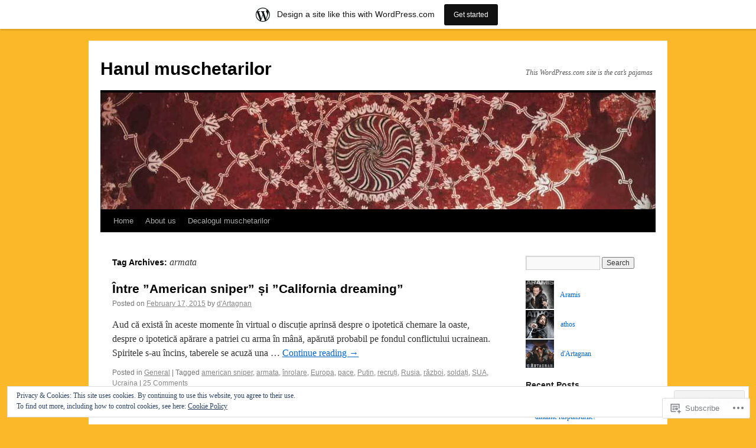

--- FILE ---
content_type: text/html; charset=UTF-8
request_url: https://hanulmuschetarilor.wordpress.com/tag/armata/
body_size: 19611
content:
<!DOCTYPE html>
<html lang="en">
<head>
<meta charset="UTF-8" />
<title>
armata | Hanul muschetarilor</title>
<link rel="profile" href="https://gmpg.org/xfn/11" />
<link rel="stylesheet" type="text/css" media="all" href="https://s0.wp.com/wp-content/themes/pub/twentyten/style.css?m=1659017451i&amp;ver=20190507" />
<link rel="pingback" href="https://hanulmuschetarilor.wordpress.com/xmlrpc.php">
<meta name='robots' content='max-image-preview:large' />
<link rel='dns-prefetch' href='//s0.wp.com' />
<link rel='dns-prefetch' href='//af.pubmine.com' />
<link rel="alternate" type="application/rss+xml" title="Hanul muschetarilor &raquo; Feed" href="https://hanulmuschetarilor.wordpress.com/feed/" />
<link rel="alternate" type="application/rss+xml" title="Hanul muschetarilor &raquo; Comments Feed" href="https://hanulmuschetarilor.wordpress.com/comments/feed/" />
<link rel="alternate" type="application/rss+xml" title="Hanul muschetarilor &raquo; armata Tag Feed" href="https://hanulmuschetarilor.wordpress.com/tag/armata/feed/" />
	<script type="text/javascript">
		/* <![CDATA[ */
		function addLoadEvent(func) {
			var oldonload = window.onload;
			if (typeof window.onload != 'function') {
				window.onload = func;
			} else {
				window.onload = function () {
					oldonload();
					func();
				}
			}
		}
		/* ]]> */
	</script>
	<link crossorigin='anonymous' rel='stylesheet' id='all-css-0-1' href='/_static/??/wp-content/mu-plugins/widgets/eu-cookie-law/templates/style.css,/wp-content/blog-plugins/marketing-bar/css/marketing-bar.css?m=1761640963j&cssminify=yes' type='text/css' media='all' />
<style id='wp-emoji-styles-inline-css'>

	img.wp-smiley, img.emoji {
		display: inline !important;
		border: none !important;
		box-shadow: none !important;
		height: 1em !important;
		width: 1em !important;
		margin: 0 0.07em !important;
		vertical-align: -0.1em !important;
		background: none !important;
		padding: 0 !important;
	}
/*# sourceURL=wp-emoji-styles-inline-css */
</style>
<link crossorigin='anonymous' rel='stylesheet' id='all-css-2-1' href='/wp-content/plugins/gutenberg-core/v22.4.0/build/styles/block-library/style.min.css?m=1768935615i&cssminify=yes' type='text/css' media='all' />
<style id='wp-block-library-inline-css'>
.has-text-align-justify {
	text-align:justify;
}
.has-text-align-justify{text-align:justify;}

/*# sourceURL=wp-block-library-inline-css */
</style><style id='global-styles-inline-css'>
:root{--wp--preset--aspect-ratio--square: 1;--wp--preset--aspect-ratio--4-3: 4/3;--wp--preset--aspect-ratio--3-4: 3/4;--wp--preset--aspect-ratio--3-2: 3/2;--wp--preset--aspect-ratio--2-3: 2/3;--wp--preset--aspect-ratio--16-9: 16/9;--wp--preset--aspect-ratio--9-16: 9/16;--wp--preset--color--black: #000;--wp--preset--color--cyan-bluish-gray: #abb8c3;--wp--preset--color--white: #fff;--wp--preset--color--pale-pink: #f78da7;--wp--preset--color--vivid-red: #cf2e2e;--wp--preset--color--luminous-vivid-orange: #ff6900;--wp--preset--color--luminous-vivid-amber: #fcb900;--wp--preset--color--light-green-cyan: #7bdcb5;--wp--preset--color--vivid-green-cyan: #00d084;--wp--preset--color--pale-cyan-blue: #8ed1fc;--wp--preset--color--vivid-cyan-blue: #0693e3;--wp--preset--color--vivid-purple: #9b51e0;--wp--preset--color--blue: #0066cc;--wp--preset--color--medium-gray: #666;--wp--preset--color--light-gray: #f1f1f1;--wp--preset--gradient--vivid-cyan-blue-to-vivid-purple: linear-gradient(135deg,rgb(6,147,227) 0%,rgb(155,81,224) 100%);--wp--preset--gradient--light-green-cyan-to-vivid-green-cyan: linear-gradient(135deg,rgb(122,220,180) 0%,rgb(0,208,130) 100%);--wp--preset--gradient--luminous-vivid-amber-to-luminous-vivid-orange: linear-gradient(135deg,rgb(252,185,0) 0%,rgb(255,105,0) 100%);--wp--preset--gradient--luminous-vivid-orange-to-vivid-red: linear-gradient(135deg,rgb(255,105,0) 0%,rgb(207,46,46) 100%);--wp--preset--gradient--very-light-gray-to-cyan-bluish-gray: linear-gradient(135deg,rgb(238,238,238) 0%,rgb(169,184,195) 100%);--wp--preset--gradient--cool-to-warm-spectrum: linear-gradient(135deg,rgb(74,234,220) 0%,rgb(151,120,209) 20%,rgb(207,42,186) 40%,rgb(238,44,130) 60%,rgb(251,105,98) 80%,rgb(254,248,76) 100%);--wp--preset--gradient--blush-light-purple: linear-gradient(135deg,rgb(255,206,236) 0%,rgb(152,150,240) 100%);--wp--preset--gradient--blush-bordeaux: linear-gradient(135deg,rgb(254,205,165) 0%,rgb(254,45,45) 50%,rgb(107,0,62) 100%);--wp--preset--gradient--luminous-dusk: linear-gradient(135deg,rgb(255,203,112) 0%,rgb(199,81,192) 50%,rgb(65,88,208) 100%);--wp--preset--gradient--pale-ocean: linear-gradient(135deg,rgb(255,245,203) 0%,rgb(182,227,212) 50%,rgb(51,167,181) 100%);--wp--preset--gradient--electric-grass: linear-gradient(135deg,rgb(202,248,128) 0%,rgb(113,206,126) 100%);--wp--preset--gradient--midnight: linear-gradient(135deg,rgb(2,3,129) 0%,rgb(40,116,252) 100%);--wp--preset--font-size--small: 13px;--wp--preset--font-size--medium: 20px;--wp--preset--font-size--large: 36px;--wp--preset--font-size--x-large: 42px;--wp--preset--font-family--albert-sans: 'Albert Sans', sans-serif;--wp--preset--font-family--alegreya: Alegreya, serif;--wp--preset--font-family--arvo: Arvo, serif;--wp--preset--font-family--bodoni-moda: 'Bodoni Moda', serif;--wp--preset--font-family--bricolage-grotesque: 'Bricolage Grotesque', sans-serif;--wp--preset--font-family--cabin: Cabin, sans-serif;--wp--preset--font-family--chivo: Chivo, sans-serif;--wp--preset--font-family--commissioner: Commissioner, sans-serif;--wp--preset--font-family--cormorant: Cormorant, serif;--wp--preset--font-family--courier-prime: 'Courier Prime', monospace;--wp--preset--font-family--crimson-pro: 'Crimson Pro', serif;--wp--preset--font-family--dm-mono: 'DM Mono', monospace;--wp--preset--font-family--dm-sans: 'DM Sans', sans-serif;--wp--preset--font-family--dm-serif-display: 'DM Serif Display', serif;--wp--preset--font-family--domine: Domine, serif;--wp--preset--font-family--eb-garamond: 'EB Garamond', serif;--wp--preset--font-family--epilogue: Epilogue, sans-serif;--wp--preset--font-family--fahkwang: Fahkwang, sans-serif;--wp--preset--font-family--figtree: Figtree, sans-serif;--wp--preset--font-family--fira-sans: 'Fira Sans', sans-serif;--wp--preset--font-family--fjalla-one: 'Fjalla One', sans-serif;--wp--preset--font-family--fraunces: Fraunces, serif;--wp--preset--font-family--gabarito: Gabarito, system-ui;--wp--preset--font-family--ibm-plex-mono: 'IBM Plex Mono', monospace;--wp--preset--font-family--ibm-plex-sans: 'IBM Plex Sans', sans-serif;--wp--preset--font-family--ibarra-real-nova: 'Ibarra Real Nova', serif;--wp--preset--font-family--instrument-serif: 'Instrument Serif', serif;--wp--preset--font-family--inter: Inter, sans-serif;--wp--preset--font-family--josefin-sans: 'Josefin Sans', sans-serif;--wp--preset--font-family--jost: Jost, sans-serif;--wp--preset--font-family--libre-baskerville: 'Libre Baskerville', serif;--wp--preset--font-family--libre-franklin: 'Libre Franklin', sans-serif;--wp--preset--font-family--literata: Literata, serif;--wp--preset--font-family--lora: Lora, serif;--wp--preset--font-family--merriweather: Merriweather, serif;--wp--preset--font-family--montserrat: Montserrat, sans-serif;--wp--preset--font-family--newsreader: Newsreader, serif;--wp--preset--font-family--noto-sans-mono: 'Noto Sans Mono', sans-serif;--wp--preset--font-family--nunito: Nunito, sans-serif;--wp--preset--font-family--open-sans: 'Open Sans', sans-serif;--wp--preset--font-family--overpass: Overpass, sans-serif;--wp--preset--font-family--pt-serif: 'PT Serif', serif;--wp--preset--font-family--petrona: Petrona, serif;--wp--preset--font-family--piazzolla: Piazzolla, serif;--wp--preset--font-family--playfair-display: 'Playfair Display', serif;--wp--preset--font-family--plus-jakarta-sans: 'Plus Jakarta Sans', sans-serif;--wp--preset--font-family--poppins: Poppins, sans-serif;--wp--preset--font-family--raleway: Raleway, sans-serif;--wp--preset--font-family--roboto: Roboto, sans-serif;--wp--preset--font-family--roboto-slab: 'Roboto Slab', serif;--wp--preset--font-family--rubik: Rubik, sans-serif;--wp--preset--font-family--rufina: Rufina, serif;--wp--preset--font-family--sora: Sora, sans-serif;--wp--preset--font-family--source-sans-3: 'Source Sans 3', sans-serif;--wp--preset--font-family--source-serif-4: 'Source Serif 4', serif;--wp--preset--font-family--space-mono: 'Space Mono', monospace;--wp--preset--font-family--syne: Syne, sans-serif;--wp--preset--font-family--texturina: Texturina, serif;--wp--preset--font-family--urbanist: Urbanist, sans-serif;--wp--preset--font-family--work-sans: 'Work Sans', sans-serif;--wp--preset--spacing--20: 0.44rem;--wp--preset--spacing--30: 0.67rem;--wp--preset--spacing--40: 1rem;--wp--preset--spacing--50: 1.5rem;--wp--preset--spacing--60: 2.25rem;--wp--preset--spacing--70: 3.38rem;--wp--preset--spacing--80: 5.06rem;--wp--preset--shadow--natural: 6px 6px 9px rgba(0, 0, 0, 0.2);--wp--preset--shadow--deep: 12px 12px 50px rgba(0, 0, 0, 0.4);--wp--preset--shadow--sharp: 6px 6px 0px rgba(0, 0, 0, 0.2);--wp--preset--shadow--outlined: 6px 6px 0px -3px rgb(255, 255, 255), 6px 6px rgb(0, 0, 0);--wp--preset--shadow--crisp: 6px 6px 0px rgb(0, 0, 0);}:where(body) { margin: 0; }:where(.is-layout-flex){gap: 0.5em;}:where(.is-layout-grid){gap: 0.5em;}body .is-layout-flex{display: flex;}.is-layout-flex{flex-wrap: wrap;align-items: center;}.is-layout-flex > :is(*, div){margin: 0;}body .is-layout-grid{display: grid;}.is-layout-grid > :is(*, div){margin: 0;}body{padding-top: 0px;padding-right: 0px;padding-bottom: 0px;padding-left: 0px;}:root :where(.wp-element-button, .wp-block-button__link){background-color: #32373c;border-width: 0;color: #fff;font-family: inherit;font-size: inherit;font-style: inherit;font-weight: inherit;letter-spacing: inherit;line-height: inherit;padding-top: calc(0.667em + 2px);padding-right: calc(1.333em + 2px);padding-bottom: calc(0.667em + 2px);padding-left: calc(1.333em + 2px);text-decoration: none;text-transform: inherit;}.has-black-color{color: var(--wp--preset--color--black) !important;}.has-cyan-bluish-gray-color{color: var(--wp--preset--color--cyan-bluish-gray) !important;}.has-white-color{color: var(--wp--preset--color--white) !important;}.has-pale-pink-color{color: var(--wp--preset--color--pale-pink) !important;}.has-vivid-red-color{color: var(--wp--preset--color--vivid-red) !important;}.has-luminous-vivid-orange-color{color: var(--wp--preset--color--luminous-vivid-orange) !important;}.has-luminous-vivid-amber-color{color: var(--wp--preset--color--luminous-vivid-amber) !important;}.has-light-green-cyan-color{color: var(--wp--preset--color--light-green-cyan) !important;}.has-vivid-green-cyan-color{color: var(--wp--preset--color--vivid-green-cyan) !important;}.has-pale-cyan-blue-color{color: var(--wp--preset--color--pale-cyan-blue) !important;}.has-vivid-cyan-blue-color{color: var(--wp--preset--color--vivid-cyan-blue) !important;}.has-vivid-purple-color{color: var(--wp--preset--color--vivid-purple) !important;}.has-blue-color{color: var(--wp--preset--color--blue) !important;}.has-medium-gray-color{color: var(--wp--preset--color--medium-gray) !important;}.has-light-gray-color{color: var(--wp--preset--color--light-gray) !important;}.has-black-background-color{background-color: var(--wp--preset--color--black) !important;}.has-cyan-bluish-gray-background-color{background-color: var(--wp--preset--color--cyan-bluish-gray) !important;}.has-white-background-color{background-color: var(--wp--preset--color--white) !important;}.has-pale-pink-background-color{background-color: var(--wp--preset--color--pale-pink) !important;}.has-vivid-red-background-color{background-color: var(--wp--preset--color--vivid-red) !important;}.has-luminous-vivid-orange-background-color{background-color: var(--wp--preset--color--luminous-vivid-orange) !important;}.has-luminous-vivid-amber-background-color{background-color: var(--wp--preset--color--luminous-vivid-amber) !important;}.has-light-green-cyan-background-color{background-color: var(--wp--preset--color--light-green-cyan) !important;}.has-vivid-green-cyan-background-color{background-color: var(--wp--preset--color--vivid-green-cyan) !important;}.has-pale-cyan-blue-background-color{background-color: var(--wp--preset--color--pale-cyan-blue) !important;}.has-vivid-cyan-blue-background-color{background-color: var(--wp--preset--color--vivid-cyan-blue) !important;}.has-vivid-purple-background-color{background-color: var(--wp--preset--color--vivid-purple) !important;}.has-blue-background-color{background-color: var(--wp--preset--color--blue) !important;}.has-medium-gray-background-color{background-color: var(--wp--preset--color--medium-gray) !important;}.has-light-gray-background-color{background-color: var(--wp--preset--color--light-gray) !important;}.has-black-border-color{border-color: var(--wp--preset--color--black) !important;}.has-cyan-bluish-gray-border-color{border-color: var(--wp--preset--color--cyan-bluish-gray) !important;}.has-white-border-color{border-color: var(--wp--preset--color--white) !important;}.has-pale-pink-border-color{border-color: var(--wp--preset--color--pale-pink) !important;}.has-vivid-red-border-color{border-color: var(--wp--preset--color--vivid-red) !important;}.has-luminous-vivid-orange-border-color{border-color: var(--wp--preset--color--luminous-vivid-orange) !important;}.has-luminous-vivid-amber-border-color{border-color: var(--wp--preset--color--luminous-vivid-amber) !important;}.has-light-green-cyan-border-color{border-color: var(--wp--preset--color--light-green-cyan) !important;}.has-vivid-green-cyan-border-color{border-color: var(--wp--preset--color--vivid-green-cyan) !important;}.has-pale-cyan-blue-border-color{border-color: var(--wp--preset--color--pale-cyan-blue) !important;}.has-vivid-cyan-blue-border-color{border-color: var(--wp--preset--color--vivid-cyan-blue) !important;}.has-vivid-purple-border-color{border-color: var(--wp--preset--color--vivid-purple) !important;}.has-blue-border-color{border-color: var(--wp--preset--color--blue) !important;}.has-medium-gray-border-color{border-color: var(--wp--preset--color--medium-gray) !important;}.has-light-gray-border-color{border-color: var(--wp--preset--color--light-gray) !important;}.has-vivid-cyan-blue-to-vivid-purple-gradient-background{background: var(--wp--preset--gradient--vivid-cyan-blue-to-vivid-purple) !important;}.has-light-green-cyan-to-vivid-green-cyan-gradient-background{background: var(--wp--preset--gradient--light-green-cyan-to-vivid-green-cyan) !important;}.has-luminous-vivid-amber-to-luminous-vivid-orange-gradient-background{background: var(--wp--preset--gradient--luminous-vivid-amber-to-luminous-vivid-orange) !important;}.has-luminous-vivid-orange-to-vivid-red-gradient-background{background: var(--wp--preset--gradient--luminous-vivid-orange-to-vivid-red) !important;}.has-very-light-gray-to-cyan-bluish-gray-gradient-background{background: var(--wp--preset--gradient--very-light-gray-to-cyan-bluish-gray) !important;}.has-cool-to-warm-spectrum-gradient-background{background: var(--wp--preset--gradient--cool-to-warm-spectrum) !important;}.has-blush-light-purple-gradient-background{background: var(--wp--preset--gradient--blush-light-purple) !important;}.has-blush-bordeaux-gradient-background{background: var(--wp--preset--gradient--blush-bordeaux) !important;}.has-luminous-dusk-gradient-background{background: var(--wp--preset--gradient--luminous-dusk) !important;}.has-pale-ocean-gradient-background{background: var(--wp--preset--gradient--pale-ocean) !important;}.has-electric-grass-gradient-background{background: var(--wp--preset--gradient--electric-grass) !important;}.has-midnight-gradient-background{background: var(--wp--preset--gradient--midnight) !important;}.has-small-font-size{font-size: var(--wp--preset--font-size--small) !important;}.has-medium-font-size{font-size: var(--wp--preset--font-size--medium) !important;}.has-large-font-size{font-size: var(--wp--preset--font-size--large) !important;}.has-x-large-font-size{font-size: var(--wp--preset--font-size--x-large) !important;}.has-albert-sans-font-family{font-family: var(--wp--preset--font-family--albert-sans) !important;}.has-alegreya-font-family{font-family: var(--wp--preset--font-family--alegreya) !important;}.has-arvo-font-family{font-family: var(--wp--preset--font-family--arvo) !important;}.has-bodoni-moda-font-family{font-family: var(--wp--preset--font-family--bodoni-moda) !important;}.has-bricolage-grotesque-font-family{font-family: var(--wp--preset--font-family--bricolage-grotesque) !important;}.has-cabin-font-family{font-family: var(--wp--preset--font-family--cabin) !important;}.has-chivo-font-family{font-family: var(--wp--preset--font-family--chivo) !important;}.has-commissioner-font-family{font-family: var(--wp--preset--font-family--commissioner) !important;}.has-cormorant-font-family{font-family: var(--wp--preset--font-family--cormorant) !important;}.has-courier-prime-font-family{font-family: var(--wp--preset--font-family--courier-prime) !important;}.has-crimson-pro-font-family{font-family: var(--wp--preset--font-family--crimson-pro) !important;}.has-dm-mono-font-family{font-family: var(--wp--preset--font-family--dm-mono) !important;}.has-dm-sans-font-family{font-family: var(--wp--preset--font-family--dm-sans) !important;}.has-dm-serif-display-font-family{font-family: var(--wp--preset--font-family--dm-serif-display) !important;}.has-domine-font-family{font-family: var(--wp--preset--font-family--domine) !important;}.has-eb-garamond-font-family{font-family: var(--wp--preset--font-family--eb-garamond) !important;}.has-epilogue-font-family{font-family: var(--wp--preset--font-family--epilogue) !important;}.has-fahkwang-font-family{font-family: var(--wp--preset--font-family--fahkwang) !important;}.has-figtree-font-family{font-family: var(--wp--preset--font-family--figtree) !important;}.has-fira-sans-font-family{font-family: var(--wp--preset--font-family--fira-sans) !important;}.has-fjalla-one-font-family{font-family: var(--wp--preset--font-family--fjalla-one) !important;}.has-fraunces-font-family{font-family: var(--wp--preset--font-family--fraunces) !important;}.has-gabarito-font-family{font-family: var(--wp--preset--font-family--gabarito) !important;}.has-ibm-plex-mono-font-family{font-family: var(--wp--preset--font-family--ibm-plex-mono) !important;}.has-ibm-plex-sans-font-family{font-family: var(--wp--preset--font-family--ibm-plex-sans) !important;}.has-ibarra-real-nova-font-family{font-family: var(--wp--preset--font-family--ibarra-real-nova) !important;}.has-instrument-serif-font-family{font-family: var(--wp--preset--font-family--instrument-serif) !important;}.has-inter-font-family{font-family: var(--wp--preset--font-family--inter) !important;}.has-josefin-sans-font-family{font-family: var(--wp--preset--font-family--josefin-sans) !important;}.has-jost-font-family{font-family: var(--wp--preset--font-family--jost) !important;}.has-libre-baskerville-font-family{font-family: var(--wp--preset--font-family--libre-baskerville) !important;}.has-libre-franklin-font-family{font-family: var(--wp--preset--font-family--libre-franklin) !important;}.has-literata-font-family{font-family: var(--wp--preset--font-family--literata) !important;}.has-lora-font-family{font-family: var(--wp--preset--font-family--lora) !important;}.has-merriweather-font-family{font-family: var(--wp--preset--font-family--merriweather) !important;}.has-montserrat-font-family{font-family: var(--wp--preset--font-family--montserrat) !important;}.has-newsreader-font-family{font-family: var(--wp--preset--font-family--newsreader) !important;}.has-noto-sans-mono-font-family{font-family: var(--wp--preset--font-family--noto-sans-mono) !important;}.has-nunito-font-family{font-family: var(--wp--preset--font-family--nunito) !important;}.has-open-sans-font-family{font-family: var(--wp--preset--font-family--open-sans) !important;}.has-overpass-font-family{font-family: var(--wp--preset--font-family--overpass) !important;}.has-pt-serif-font-family{font-family: var(--wp--preset--font-family--pt-serif) !important;}.has-petrona-font-family{font-family: var(--wp--preset--font-family--petrona) !important;}.has-piazzolla-font-family{font-family: var(--wp--preset--font-family--piazzolla) !important;}.has-playfair-display-font-family{font-family: var(--wp--preset--font-family--playfair-display) !important;}.has-plus-jakarta-sans-font-family{font-family: var(--wp--preset--font-family--plus-jakarta-sans) !important;}.has-poppins-font-family{font-family: var(--wp--preset--font-family--poppins) !important;}.has-raleway-font-family{font-family: var(--wp--preset--font-family--raleway) !important;}.has-roboto-font-family{font-family: var(--wp--preset--font-family--roboto) !important;}.has-roboto-slab-font-family{font-family: var(--wp--preset--font-family--roboto-slab) !important;}.has-rubik-font-family{font-family: var(--wp--preset--font-family--rubik) !important;}.has-rufina-font-family{font-family: var(--wp--preset--font-family--rufina) !important;}.has-sora-font-family{font-family: var(--wp--preset--font-family--sora) !important;}.has-source-sans-3-font-family{font-family: var(--wp--preset--font-family--source-sans-3) !important;}.has-source-serif-4-font-family{font-family: var(--wp--preset--font-family--source-serif-4) !important;}.has-space-mono-font-family{font-family: var(--wp--preset--font-family--space-mono) !important;}.has-syne-font-family{font-family: var(--wp--preset--font-family--syne) !important;}.has-texturina-font-family{font-family: var(--wp--preset--font-family--texturina) !important;}.has-urbanist-font-family{font-family: var(--wp--preset--font-family--urbanist) !important;}.has-work-sans-font-family{font-family: var(--wp--preset--font-family--work-sans) !important;}
/*# sourceURL=global-styles-inline-css */
</style>

<style id='classic-theme-styles-inline-css'>
.wp-block-button__link{background-color:#32373c;border-radius:9999px;box-shadow:none;color:#fff;font-size:1.125em;padding:calc(.667em + 2px) calc(1.333em + 2px);text-decoration:none}.wp-block-file__button{background:#32373c;color:#fff}.wp-block-accordion-heading{margin:0}.wp-block-accordion-heading__toggle{background-color:inherit!important;color:inherit!important}.wp-block-accordion-heading__toggle:not(:focus-visible){outline:none}.wp-block-accordion-heading__toggle:focus,.wp-block-accordion-heading__toggle:hover{background-color:inherit!important;border:none;box-shadow:none;color:inherit;padding:var(--wp--preset--spacing--20,1em) 0;text-decoration:none}.wp-block-accordion-heading__toggle:focus-visible{outline:auto;outline-offset:0}
/*# sourceURL=/wp-content/plugins/gutenberg-core/v22.4.0/build/styles/block-library/classic.min.css */
</style>
<link crossorigin='anonymous' rel='stylesheet' id='all-css-4-1' href='/_static/??-eJyNj+sOgjAMhV/I0oBG8YfxWdioON0t65Dw9hZIvMSE+KdpT853doZDBB18Jp8x2r4znlEHZYO+M1ZFWRclsHHREiR6FDtsDeeXAziPlgrNvMGPINfDOyuR6C42eXI4ak1DlpzY1rAhCgNKxUTMINOZ3kG+Csg/3CJj7BXmQYRRVFwK/uedfwHzm2ulEkloJ2uH4vo416COAkiVJpvgvw642MakCT27U7mvy3pbVcfD7QlstJXp&cssminify=yes' type='text/css' media='all' />
<style id='jetpack-global-styles-frontend-style-inline-css'>
:root { --font-headings: unset; --font-base: unset; --font-headings-default: -apple-system,BlinkMacSystemFont,"Segoe UI",Roboto,Oxygen-Sans,Ubuntu,Cantarell,"Helvetica Neue",sans-serif; --font-base-default: -apple-system,BlinkMacSystemFont,"Segoe UI",Roboto,Oxygen-Sans,Ubuntu,Cantarell,"Helvetica Neue",sans-serif;}
/*# sourceURL=jetpack-global-styles-frontend-style-inline-css */
</style>
<link crossorigin='anonymous' rel='stylesheet' id='all-css-6-1' href='/wp-content/themes/h4/global.css?m=1420737423i&cssminify=yes' type='text/css' media='all' />
<script type="text/javascript" id="wpcom-actionbar-placeholder-js-extra">
/* <![CDATA[ */
var actionbardata = {"siteID":"49229957","postID":"0","siteURL":"https://hanulmuschetarilor.wordpress.com","xhrURL":"https://hanulmuschetarilor.wordpress.com/wp-admin/admin-ajax.php","nonce":"c7e286457e","isLoggedIn":"","statusMessage":"","subsEmailDefault":"instantly","proxyScriptUrl":"https://s0.wp.com/wp-content/js/wpcom-proxy-request.js?m=1513050504i&amp;ver=20211021","i18n":{"followedText":"New posts from this site will now appear in your \u003Ca href=\"https://wordpress.com/reader\"\u003EReader\u003C/a\u003E","foldBar":"Collapse this bar","unfoldBar":"Expand this bar","shortLinkCopied":"Shortlink copied to clipboard."}};
//# sourceURL=wpcom-actionbar-placeholder-js-extra
/* ]]> */
</script>
<script type="text/javascript" id="jetpack-mu-wpcom-settings-js-before">
/* <![CDATA[ */
var JETPACK_MU_WPCOM_SETTINGS = {"assetsUrl":"https://s0.wp.com/wp-content/mu-plugins/jetpack-mu-wpcom-plugin/moon/jetpack_vendor/automattic/jetpack-mu-wpcom/src/build/"};
//# sourceURL=jetpack-mu-wpcom-settings-js-before
/* ]]> */
</script>
<script crossorigin='anonymous' type='text/javascript'  src='/_static/??/wp-content/js/rlt-proxy.js,/wp-content/blog-plugins/wordads-classes/js/cmp/v2/cmp-non-gdpr.js?m=1720530689j'></script>
<script type="text/javascript" id="rlt-proxy-js-after">
/* <![CDATA[ */
	rltInitialize( {"token":null,"iframeOrigins":["https:\/\/widgets.wp.com"]} );
//# sourceURL=rlt-proxy-js-after
/* ]]> */
</script>
<link rel="EditURI" type="application/rsd+xml" title="RSD" href="https://hanulmuschetarilor.wordpress.com/xmlrpc.php?rsd" />
<meta name="generator" content="WordPress.com" />

<!-- Jetpack Open Graph Tags -->
<meta property="og:type" content="website" />
<meta property="og:title" content="armata &#8211; Hanul muschetarilor" />
<meta property="og:url" content="https://hanulmuschetarilor.wordpress.com/tag/armata/" />
<meta property="og:site_name" content="Hanul muschetarilor" />
<meta property="og:image" content="https://s0.wp.com/i/blank.jpg?m=1383295312i" />
<meta property="og:image:width" content="200" />
<meta property="og:image:height" content="200" />
<meta property="og:image:alt" content="" />
<meta property="og:locale" content="en_US" />
<meta property="fb:app_id" content="249643311490" />
<meta name="twitter:creator" content="@Aramislebavard" />

<!-- End Jetpack Open Graph Tags -->
<link rel="shortcut icon" type="image/x-icon" href="https://s0.wp.com/i/favicon.ico?m=1713425267i" sizes="16x16 24x24 32x32 48x48" />
<link rel="icon" type="image/x-icon" href="https://s0.wp.com/i/favicon.ico?m=1713425267i" sizes="16x16 24x24 32x32 48x48" />
<link rel="apple-touch-icon" href="https://s0.wp.com/i/webclip.png?m=1713868326i" />
<link rel='openid.server' href='https://hanulmuschetarilor.wordpress.com/?openidserver=1' />
<link rel='openid.delegate' href='https://hanulmuschetarilor.wordpress.com/' />
<link rel="search" type="application/opensearchdescription+xml" href="https://hanulmuschetarilor.wordpress.com/osd.xml" title="Hanul muschetarilor" />
<link rel="search" type="application/opensearchdescription+xml" href="https://s1.wp.com/opensearch.xml" title="WordPress.com" />
		<style type="text/css">
			.recentcomments a {
				display: inline !important;
				padding: 0 !important;
				margin: 0 !important;
			}

			table.recentcommentsavatartop img.avatar, table.recentcommentsavatarend img.avatar {
				border: 0px;
				margin: 0;
			}

			table.recentcommentsavatartop a, table.recentcommentsavatarend a {
				border: 0px !important;
				background-color: transparent !important;
			}

			td.recentcommentsavatarend, td.recentcommentsavatartop {
				padding: 0px 0px 1px 0px;
				margin: 0px;
			}

			td.recentcommentstextend {
				border: none !important;
				padding: 0px 0px 2px 10px;
			}

			.rtl td.recentcommentstextend {
				padding: 0px 10px 2px 0px;
			}

			td.recentcommentstexttop {
				border: none;
				padding: 0px 0px 0px 10px;
			}

			.rtl td.recentcommentstexttop {
				padding: 0px 10px 0px 0px;
			}
		</style>
		<meta name="description" content="Posts about armata written by d&#039;Artagnan" />
<script type="text/javascript">
/* <![CDATA[ */
var wa_client = {}; wa_client.cmd = []; wa_client.config = { 'blog_id': 49229957, 'blog_language': 'en', 'is_wordads': false, 'hosting_type': 0, 'afp_account_id': null, 'afp_host_id': 5038568878849053, 'theme': 'pub/twentyten', '_': { 'title': 'Advertisement', 'privacy_settings': 'Privacy Settings' }, 'formats': [ 'belowpost', 'bottom_sticky', 'sidebar_sticky_right', 'sidebar', 'gutenberg_rectangle', 'gutenberg_leaderboard', 'gutenberg_mobile_leaderboard', 'gutenberg_skyscraper' ] };
/* ]]> */
</script>
		<script type="text/javascript">

			window.doNotSellCallback = function() {

				var linkElements = [
					'a[href="https://wordpress.com/?ref=footer_blog"]',
					'a[href="https://wordpress.com/?ref=footer_website"]',
					'a[href="https://wordpress.com/?ref=vertical_footer"]',
					'a[href^="https://wordpress.com/?ref=footer_segment_"]',
				].join(',');

				var dnsLink = document.createElement( 'a' );
				dnsLink.href = 'https://wordpress.com/advertising-program-optout/';
				dnsLink.classList.add( 'do-not-sell-link' );
				dnsLink.rel = 'nofollow';
				dnsLink.style.marginLeft = '0.5em';
				dnsLink.textContent = 'Do Not Sell or Share My Personal Information';

				var creditLinks = document.querySelectorAll( linkElements );

				if ( 0 === creditLinks.length ) {
					return false;
				}

				Array.prototype.forEach.call( creditLinks, function( el ) {
					el.insertAdjacentElement( 'afterend', dnsLink );
				});

				return true;
			};

		</script>
		<style type="text/css" id="custom-colors-css">#access ul li.current_page_item > a, #access ul li.current_page_parent > a, #access ul li.current-menu-ancestor > a, #access ul li.current-menu-item > a, #access ul li.current-menu-parent > a { color: #FFFFFF;}
#access li:hover > a, #access ul ul *:hover > a { fg2: #ffffff;}
#access a { color: #AAAAAA;}
.entry-meta a:link, .entry-utility a:link { color: #888888;}
body { background-color: #FBB829;}
#access, #access ul ul a { background-color: #000000;}
#access li:hover > a, #access ul ul *:hover > a { background-color: #333333;}
a:link, a:visited, .jetpack_widget_social_icons a:visited, .widget_wpcom_social_media_icons_widget a:visited { color: #0066CC;}
.home .sticky { background-color: #0066CC;}
.home .sticky { background-color: rgba( 0, 102, 204, 0.05 );}
.home .sticky .page-link a { background-color: #0066CC;}
.home .sticky .page-link a { background-color: rgba( 0, 102, 204, 0.2 );}
a:hover, a:focus, a:active { color: #D91B02;}
.entry-title a:active, .entry-title a:hover { color: #D91B02;}
.page-title a:active, .page-title a:hover { color: #D91B02;}
.entry-meta a:hover, .entry-utility a:hover { color: #D91B02;}
.navigation a:active, .navigation a:hover { color: #D91B02;}
.comment-meta a:active, .comment-meta a:hover { color: #D91B02;}
.reply a:hover, a.comment-edit-link:hover { color: #D91B02;}
.page-link a:active, .page-link a:hover { color: #D91B02;}
</style>
<script type="text/javascript">
	window.google_analytics_uacct = "UA-52447-2";
</script>

<script type="text/javascript">
	var _gaq = _gaq || [];
	_gaq.push(['_setAccount', 'UA-52447-2']);
	_gaq.push(['_gat._anonymizeIp']);
	_gaq.push(['_setDomainName', 'wordpress.com']);
	_gaq.push(['_initData']);
	_gaq.push(['_trackPageview']);

	(function() {
		var ga = document.createElement('script'); ga.type = 'text/javascript'; ga.async = true;
		ga.src = ('https:' == document.location.protocol ? 'https://ssl' : 'http://www') + '.google-analytics.com/ga.js';
		(document.getElementsByTagName('head')[0] || document.getElementsByTagName('body')[0]).appendChild(ga);
	})();
</script>
<link crossorigin='anonymous' rel='stylesheet' id='all-css-0-3' href='/wp-content/mu-plugins/jetpack-plugin/moon/_inc/build/subscriptions/subscriptions.min.css?m=1753976312i&cssminify=yes' type='text/css' media='all' />
</head>

<body class="archive tag tag-armata tag-1089768 custom-background wp-theme-pubtwentyten customizer-styles-applied jetpack-reblog-enabled has-marketing-bar has-marketing-bar-theme-twenty-ten">
<div id="wrapper" class="hfeed">
	<div id="header">
		<div id="masthead">
			<div id="branding" role="banner">
								<div id="site-title">
					<span>
						<a href="https://hanulmuschetarilor.wordpress.com/" title="Hanul muschetarilor" rel="home">Hanul muschetarilor</a>
					</span>
				</div>
				<div id="site-description">This WordPress.com site is the cat’s pajamas</div>

									<a class="home-link" href="https://hanulmuschetarilor.wordpress.com/" title="Hanul muschetarilor" rel="home">
						<img src="https://hanulmuschetarilor.wordpress.com/wp-content/themes/pub/twentyten/images/headers/concave.jpg?m=1610459589i" width="940" height="198" alt="" />
					</a>
								</div><!-- #branding -->

			<div id="access" role="navigation">
								<div class="skip-link screen-reader-text"><a href="#content" title="Skip to content">Skip to content</a></div>
				<div class="menu"><ul>
<li ><a href="https://hanulmuschetarilor.wordpress.com/">Home</a></li><li class="page_item page-item-1"><a href="https://hanulmuschetarilor.wordpress.com/about/">About us</a></li>
<li class="page_item page-item-12"><a href="https://hanulmuschetarilor.wordpress.com/decalogul-muschetarilor/">Decalogul muschetarilor</a></li>
</ul></div>
			</div><!-- #access -->
		</div><!-- #masthead -->
	</div><!-- #header -->

	<div id="main">

		<div id="container">
			<div id="content" role="main">

				<h1 class="page-title">Tag Archives: <span>armata</span></h1>

				



	
			<div id="post-1001" class="post-1001 post type-post status-publish format-standard hentry category-general tag-american-sniper tag-armata tag-inrolare tag-europa tag-pace tag-putin tag-recruti tag-rusia tag-razboi tag-soldati tag-sua tag-ucraina">
			<h2 class="entry-title"><a href="https://hanulmuschetarilor.wordpress.com/2015/02/17/intre-american-sniper-si-california-dreaming/" rel="bookmark">Între ”American sniper” și ”California&nbsp;dreaming”</a></h2>

			<div class="entry-meta">
				<span class="meta-prep meta-prep-author">Posted on</span> <a href="https://hanulmuschetarilor.wordpress.com/2015/02/17/intre-american-sniper-si-california-dreaming/" title="5:20 pm" rel="bookmark"><span class="entry-date">February 17, 2015</span></a> <span class="meta-sep">by</span> <span class="author vcard"><a class="url fn n" href="https://hanulmuschetarilor.wordpress.com/author/conteledebonsense/" title="View all posts by d&#039;Artagnan">d'Artagnan</a></span>			</div><!-- .entry-meta -->

					<div class="entry-summary">
				<p>Aud că există în aceste momente în virtual o discuție aprinsă despre o ipotetică chemare la oaste, despre o ipotetică apărare a patriei cu arma în mână, apărută probabil pe fondul conflictului ucrainean. Spiritele s-au încins, taberele se acuză una &hellip; <a href="https://hanulmuschetarilor.wordpress.com/2015/02/17/intre-american-sniper-si-california-dreaming/">Continue reading <span class="meta-nav">&rarr;</span></a></p>
			</div><!-- .entry-summary -->
	
			<div class="entry-utility">
													<span class="cat-links">
						<span class="entry-utility-prep entry-utility-prep-cat-links">Posted in</span> <a href="https://hanulmuschetarilor.wordpress.com/category/general/" rel="category tag">General</a>					</span>
					<span class="meta-sep">|</span>
				
								<span class="tag-links">
					<span class="entry-utility-prep entry-utility-prep-tag-links">Tagged</span> <a href="https://hanulmuschetarilor.wordpress.com/tag/american-sniper/" rel="tag">american sniper</a>, <a href="https://hanulmuschetarilor.wordpress.com/tag/armata/" rel="tag">armata</a>, <a href="https://hanulmuschetarilor.wordpress.com/tag/inrolare/" rel="tag">înrolare</a>, <a href="https://hanulmuschetarilor.wordpress.com/tag/europa/" rel="tag">Europa</a>, <a href="https://hanulmuschetarilor.wordpress.com/tag/pace/" rel="tag">pace</a>, <a href="https://hanulmuschetarilor.wordpress.com/tag/putin/" rel="tag">Putin</a>, <a href="https://hanulmuschetarilor.wordpress.com/tag/recruti/" rel="tag">recruți</a>, <a href="https://hanulmuschetarilor.wordpress.com/tag/rusia/" rel="tag">Rusia</a>, <a href="https://hanulmuschetarilor.wordpress.com/tag/razboi/" rel="tag">război</a>, <a href="https://hanulmuschetarilor.wordpress.com/tag/soldati/" rel="tag">soldați</a>, <a href="https://hanulmuschetarilor.wordpress.com/tag/sua/" rel="tag">SUA</a>, <a href="https://hanulmuschetarilor.wordpress.com/tag/ucraina/" rel="tag">Ucraina</a>				</span>
				<span class="meta-sep">|</span>
				
				<span class="comments-link"><a href="https://hanulmuschetarilor.wordpress.com/2015/02/17/intre-american-sniper-si-california-dreaming/#comments">25 Comments</a></span>

							</div><!-- .entry-utility -->
		</div><!-- #post-1001 -->

		
	

			</div><!-- #content -->
		</div><!-- #container -->


		<div id="primary" class="widget-area" role="complementary">
						<ul class="xoxo">

<li id="search-2" class="widget-container widget_search"><form role="search" method="get" id="searchform" class="searchform" action="https://hanulmuschetarilor.wordpress.com/">
				<div>
					<label class="screen-reader-text" for="s">Search for:</label>
					<input type="text" value="" name="s" id="s" />
					<input type="submit" id="searchsubmit" value="Search" />
				</div>
			</form></li><li id="authors-2" class="widget-container widget_authors"><h3 class="widget-title"></h3><ul><li><a href="https://hanulmuschetarilor.wordpress.com/author/aramislebavard/"> <img referrerpolicy="no-referrer" alt='Aramis&#039;s avatar' src='https://1.gravatar.com/avatar/a5aa8039ef829983ed9ddfef7ec9f03d5682f583c01bc72dab67a99a4c713419?s=48&#038;d=identicon&#038;r=G' srcset='https://1.gravatar.com/avatar/a5aa8039ef829983ed9ddfef7ec9f03d5682f583c01bc72dab67a99a4c713419?s=48&#038;d=identicon&#038;r=G 1x, https://1.gravatar.com/avatar/a5aa8039ef829983ed9ddfef7ec9f03d5682f583c01bc72dab67a99a4c713419?s=72&#038;d=identicon&#038;r=G 1.5x, https://1.gravatar.com/avatar/a5aa8039ef829983ed9ddfef7ec9f03d5682f583c01bc72dab67a99a4c713419?s=96&#038;d=identicon&#038;r=G 2x, https://1.gravatar.com/avatar/a5aa8039ef829983ed9ddfef7ec9f03d5682f583c01bc72dab67a99a4c713419?s=144&#038;d=identicon&#038;r=G 3x, https://1.gravatar.com/avatar/a5aa8039ef829983ed9ddfef7ec9f03d5682f583c01bc72dab67a99a4c713419?s=192&#038;d=identicon&#038;r=G 4x' class='avatar avatar-48' height='48' width='48' loading='lazy' decoding='async' /> <strong>Aramis</strong></a></li><li><a href="https://hanulmuschetarilor.wordpress.com/author/athos64/"> <img referrerpolicy="no-referrer" alt='athos&#039;s avatar' src='https://1.gravatar.com/avatar/a4bafa449be694d361844963077cf8062caadd1a0144fe17716dada8254620fb?s=48&#038;d=identicon&#038;r=G' srcset='https://1.gravatar.com/avatar/a4bafa449be694d361844963077cf8062caadd1a0144fe17716dada8254620fb?s=48&#038;d=identicon&#038;r=G 1x, https://1.gravatar.com/avatar/a4bafa449be694d361844963077cf8062caadd1a0144fe17716dada8254620fb?s=72&#038;d=identicon&#038;r=G 1.5x, https://1.gravatar.com/avatar/a4bafa449be694d361844963077cf8062caadd1a0144fe17716dada8254620fb?s=96&#038;d=identicon&#038;r=G 2x, https://1.gravatar.com/avatar/a4bafa449be694d361844963077cf8062caadd1a0144fe17716dada8254620fb?s=144&#038;d=identicon&#038;r=G 3x, https://1.gravatar.com/avatar/a4bafa449be694d361844963077cf8062caadd1a0144fe17716dada8254620fb?s=192&#038;d=identicon&#038;r=G 4x' class='avatar avatar-48' height='48' width='48' loading='lazy' decoding='async' /> <strong>athos</strong></a></li><li><a href="https://hanulmuschetarilor.wordpress.com/author/conteledebonsense/"> <img referrerpolicy="no-referrer" alt='d&#039;Artagnan&#039;s avatar' src='https://0.gravatar.com/avatar/fe8f957cbcbfcb600aead820616b655cfa7e6f367bcace1f73644b3050a3e944?s=48&#038;d=identicon&#038;r=G' srcset='https://0.gravatar.com/avatar/fe8f957cbcbfcb600aead820616b655cfa7e6f367bcace1f73644b3050a3e944?s=48&#038;d=identicon&#038;r=G 1x, https://0.gravatar.com/avatar/fe8f957cbcbfcb600aead820616b655cfa7e6f367bcace1f73644b3050a3e944?s=72&#038;d=identicon&#038;r=G 1.5x, https://0.gravatar.com/avatar/fe8f957cbcbfcb600aead820616b655cfa7e6f367bcace1f73644b3050a3e944?s=96&#038;d=identicon&#038;r=G 2x, https://0.gravatar.com/avatar/fe8f957cbcbfcb600aead820616b655cfa7e6f367bcace1f73644b3050a3e944?s=144&#038;d=identicon&#038;r=G 3x, https://0.gravatar.com/avatar/fe8f957cbcbfcb600aead820616b655cfa7e6f367bcace1f73644b3050a3e944?s=192&#038;d=identicon&#038;r=G 4x' class='avatar avatar-48' height='48' width='48' loading='lazy' decoding='async' /> <strong>d&#039;Artagnan</strong></a></li></ul></li>
		<li id="recent-posts-2" class="widget-container widget_recent_entries">
		<h3 class="widget-title">Recent Posts</h3>
		<ul>
											<li>
					<a href="https://hanulmuschetarilor.wordpress.com/2018/04/14/despre-protocol-sau-de-ce-sa-ti-mai-pui-intrebari-daca-stii-dinainte-raspunsurile/">Despre Protocol sau de ce să-ți mai pui întrebări dacă știi dinainte&nbsp;răspunsurile!</a>
									</li>
											<li>
					<a href="https://hanulmuschetarilor.wordpress.com/2018/03/11/extraordinar-de-ordinar/">Extraordinar de ordinar</a>
									</li>
											<li>
					<a href="https://hanulmuschetarilor.wordpress.com/2018/02/13/carcotasu/">@Cârcotașu</a>
									</li>
											<li>
					<a href="https://hanulmuschetarilor.wordpress.com/2017/11/22/unde-dai-si-unde-crapa/">Unde dai și unde&nbsp;crapă!</a>
									</li>
											<li>
					<a href="https://hanulmuschetarilor.wordpress.com/2017/11/02/despre-libertatea-de-a-refuza-vaccinarea-copiilor/">Despre libertatea de a refuza vaccinarea&nbsp;copiilor</a>
									</li>
					</ul>

		</li><li id="recent-comments-2" class="widget-container widget_recent_comments"><h3 class="widget-title">Recent Comments</h3>				<table class="recentcommentsavatar" cellspacing="0" cellpadding="0" border="0">
					<tr><td title="Anul Nole &laquo; (b)Arca lui goE" class="recentcommentsavatartop" style="height:32px; width:32px;"><a href="https://arcaluigoe.wordpress.com/2023/12/29/anul-nole/" rel="nofollow"><img referrerpolicy="no-referrer" alt='Unknown&#039;s avatar' src='https://secure.gravatar.com/blavatar/db3cf44d88a6099f11f5b187d5c35911a9c70a2d8833a7e2bd5705e316ebf4ed?s=32' srcset='https://secure.gravatar.com/blavatar/db3cf44d88a6099f11f5b187d5c35911a9c70a2d8833a7e2bd5705e316ebf4ed?s=32 1x, https://secure.gravatar.com/blavatar/db3cf44d88a6099f11f5b187d5c35911a9c70a2d8833a7e2bd5705e316ebf4ed?s=48 1.5x, https://secure.gravatar.com/blavatar/db3cf44d88a6099f11f5b187d5c35911a9c70a2d8833a7e2bd5705e316ebf4ed?s=64 2x, https://secure.gravatar.com/blavatar/db3cf44d88a6099f11f5b187d5c35911a9c70a2d8833a7e2bd5705e316ebf4ed?s=96 3x, https://secure.gravatar.com/blavatar/db3cf44d88a6099f11f5b187d5c35911a9c70a2d8833a7e2bd5705e316ebf4ed?s=128 4x' class='avatar avatar-32' height='32' width='32' loading='lazy' decoding='async' /></a></td><td class="recentcommentstexttop" style=""><a href="https://arcaluigoe.wordpress.com/2023/12/29/anul-nole/" rel="nofollow">Anul Nole &laquo; (b&hellip;</a> on <a href="https://hanulmuschetarilor.wordpress.com/2018/04/14/despre-protocol-sau-de-ce-sa-ti-mai-pui-intrebari-daca-stii-dinainte-raspunsurile/comment-page-1/#comment-21108">Despre Protocol sau de ce să-ț&hellip;</a></td></tr><tr><td title="Arca lui Goe" class="recentcommentsavatarend" style="height:32px; width:32px;"><a href="http://arcaluigoe.wordpress.com" rel="nofollow"><img referrerpolicy="no-referrer" alt='Arca lui Goe&#039;s avatar' src='https://2.gravatar.com/avatar/51799dbd96731146e4193e561cf460f1b4c18becb8c8895916fa8c82a8b6289f?s=32&#038;d=identicon&#038;r=G' srcset='https://2.gravatar.com/avatar/51799dbd96731146e4193e561cf460f1b4c18becb8c8895916fa8c82a8b6289f?s=32&#038;d=identicon&#038;r=G 1x, https://2.gravatar.com/avatar/51799dbd96731146e4193e561cf460f1b4c18becb8c8895916fa8c82a8b6289f?s=48&#038;d=identicon&#038;r=G 1.5x, https://2.gravatar.com/avatar/51799dbd96731146e4193e561cf460f1b4c18becb8c8895916fa8c82a8b6289f?s=64&#038;d=identicon&#038;r=G 2x, https://2.gravatar.com/avatar/51799dbd96731146e4193e561cf460f1b4c18becb8c8895916fa8c82a8b6289f?s=96&#038;d=identicon&#038;r=G 3x, https://2.gravatar.com/avatar/51799dbd96731146e4193e561cf460f1b4c18becb8c8895916fa8c82a8b6289f?s=128&#038;d=identicon&#038;r=G 4x' class='avatar avatar-32' height='32' width='32' loading='lazy' decoding='async' /></a></td><td class="recentcommentstextend" style=""><a href="http://arcaluigoe.wordpress.com" rel="nofollow">Arca lui Goe</a> on <a href="https://hanulmuschetarilor.wordpress.com/2018/04/14/despre-protocol-sau-de-ce-sa-ti-mai-pui-intrebari-daca-stii-dinainte-raspunsurile/comment-page-1/#comment-20595">Despre Protocol sau de ce să-ț&hellip;</a></td></tr><tr><td title="Erikafloub" class="recentcommentsavatarend" style="height:32px; width:32px;"><img referrerpolicy="no-referrer" alt='Erikafloub&#039;s avatar' src='https://2.gravatar.com/avatar/21b4b524a06e0164115aed0685b18408f63a81a57af743f40dfc6f84a40fb2dd?s=32&#038;d=identicon&#038;r=G' srcset='https://2.gravatar.com/avatar/21b4b524a06e0164115aed0685b18408f63a81a57af743f40dfc6f84a40fb2dd?s=32&#038;d=identicon&#038;r=G 1x, https://2.gravatar.com/avatar/21b4b524a06e0164115aed0685b18408f63a81a57af743f40dfc6f84a40fb2dd?s=48&#038;d=identicon&#038;r=G 1.5x, https://2.gravatar.com/avatar/21b4b524a06e0164115aed0685b18408f63a81a57af743f40dfc6f84a40fb2dd?s=64&#038;d=identicon&#038;r=G 2x, https://2.gravatar.com/avatar/21b4b524a06e0164115aed0685b18408f63a81a57af743f40dfc6f84a40fb2dd?s=96&#038;d=identicon&#038;r=G 3x, https://2.gravatar.com/avatar/21b4b524a06e0164115aed0685b18408f63a81a57af743f40dfc6f84a40fb2dd?s=128&#038;d=identicon&#038;r=G 4x' class='avatar avatar-32' height='32' width='32' loading='lazy' decoding='async' /></td><td class="recentcommentstextend" style="">Erikafloub on <a href="https://hanulmuschetarilor.wordpress.com/2014/12/01/romania-ratacita/comment-page-1/#comment-20448">Romania ratacita</a></td></tr><tr><td title="d&#039;Artagnan" class="recentcommentsavatarend" style="height:32px; width:32px;"><a href="https://hanulmuschetarilor.wordpress.com/" rel="nofollow"><img referrerpolicy="no-referrer" alt='d&#039;Artagnan&#039;s avatar' src='https://0.gravatar.com/avatar/fe8f957cbcbfcb600aead820616b655cfa7e6f367bcace1f73644b3050a3e944?s=32&#038;d=identicon&#038;r=G' srcset='https://0.gravatar.com/avatar/fe8f957cbcbfcb600aead820616b655cfa7e6f367bcace1f73644b3050a3e944?s=32&#038;d=identicon&#038;r=G 1x, https://0.gravatar.com/avatar/fe8f957cbcbfcb600aead820616b655cfa7e6f367bcace1f73644b3050a3e944?s=48&#038;d=identicon&#038;r=G 1.5x, https://0.gravatar.com/avatar/fe8f957cbcbfcb600aead820616b655cfa7e6f367bcace1f73644b3050a3e944?s=64&#038;d=identicon&#038;r=G 2x, https://0.gravatar.com/avatar/fe8f957cbcbfcb600aead820616b655cfa7e6f367bcace1f73644b3050a3e944?s=96&#038;d=identicon&#038;r=G 3x, https://0.gravatar.com/avatar/fe8f957cbcbfcb600aead820616b655cfa7e6f367bcace1f73644b3050a3e944?s=128&#038;d=identicon&#038;r=G 4x' class='avatar avatar-32' height='32' width='32' loading='lazy' decoding='async' /></a></td><td class="recentcommentstextend" style=""><a href="https://hanulmuschetarilor.wordpress.com/" rel="nofollow">d&#039;Artagnan</a> on <a href="https://hanulmuschetarilor.wordpress.com/2018/04/14/despre-protocol-sau-de-ce-sa-ti-mai-pui-intrebari-daca-stii-dinainte-raspunsurile/comment-page-1/#comment-14758">Despre Protocol sau de ce să-ț&hellip;</a></td></tr><tr><td title="lazycat001" class="recentcommentsavatarend" style="height:32px; width:32px;"><img referrerpolicy="no-referrer" alt='lazycat001&#039;s avatar' src='https://1.gravatar.com/avatar/763ba0efde07848139011626f202da49a81dd6f46a963dc4a97d41382054bb1b?s=32&#038;d=identicon&#038;r=G' srcset='https://1.gravatar.com/avatar/763ba0efde07848139011626f202da49a81dd6f46a963dc4a97d41382054bb1b?s=32&#038;d=identicon&#038;r=G 1x, https://1.gravatar.com/avatar/763ba0efde07848139011626f202da49a81dd6f46a963dc4a97d41382054bb1b?s=48&#038;d=identicon&#038;r=G 1.5x, https://1.gravatar.com/avatar/763ba0efde07848139011626f202da49a81dd6f46a963dc4a97d41382054bb1b?s=64&#038;d=identicon&#038;r=G 2x, https://1.gravatar.com/avatar/763ba0efde07848139011626f202da49a81dd6f46a963dc4a97d41382054bb1b?s=96&#038;d=identicon&#038;r=G 3x, https://1.gravatar.com/avatar/763ba0efde07848139011626f202da49a81dd6f46a963dc4a97d41382054bb1b?s=128&#038;d=identicon&#038;r=G 4x' class='avatar avatar-32' height='32' width='32' loading='lazy' decoding='async' /></td><td class="recentcommentstextend" style="">lazycat001 on <a href="https://hanulmuschetarilor.wordpress.com/2018/04/14/despre-protocol-sau-de-ce-sa-ti-mai-pui-intrebari-daca-stii-dinainte-raspunsurile/comment-page-1/#comment-14751">Despre Protocol sau de ce să-ț&hellip;</a></td></tr><tr><td title="Dl.Goe" class="recentcommentsavatarend" style="height:32px; width:32px;"><a href="http://domnulgoeblog.wordpress.com" rel="nofollow"><img referrerpolicy="no-referrer" alt='Dl.Goe&#039;s avatar' src='https://1.gravatar.com/avatar/ad23f9b120ba526b580e1326588468ec9a118f901b0b84771e791bb385222bfa?s=32&#038;d=identicon&#038;r=G' srcset='https://1.gravatar.com/avatar/ad23f9b120ba526b580e1326588468ec9a118f901b0b84771e791bb385222bfa?s=32&#038;d=identicon&#038;r=G 1x, https://1.gravatar.com/avatar/ad23f9b120ba526b580e1326588468ec9a118f901b0b84771e791bb385222bfa?s=48&#038;d=identicon&#038;r=G 1.5x, https://1.gravatar.com/avatar/ad23f9b120ba526b580e1326588468ec9a118f901b0b84771e791bb385222bfa?s=64&#038;d=identicon&#038;r=G 2x, https://1.gravatar.com/avatar/ad23f9b120ba526b580e1326588468ec9a118f901b0b84771e791bb385222bfa?s=96&#038;d=identicon&#038;r=G 3x, https://1.gravatar.com/avatar/ad23f9b120ba526b580e1326588468ec9a118f901b0b84771e791bb385222bfa?s=128&#038;d=identicon&#038;r=G 4x' class='avatar avatar-32' height='32' width='32' loading='lazy' decoding='async' /></a></td><td class="recentcommentstextend" style=""><a href="http://domnulgoeblog.wordpress.com" rel="nofollow">Dl.Goe</a> on <a href="https://hanulmuschetarilor.wordpress.com/2018/04/14/despre-protocol-sau-de-ce-sa-ti-mai-pui-intrebari-daca-stii-dinainte-raspunsurile/comment-page-1/#comment-14744">Despre Protocol sau de ce să-ț&hellip;</a></td></tr><tr><td title="Aramis" class="recentcommentsavatarend" style="height:32px; width:32px;"><a href="https://hanulmuschetarilor.wordpress.com" rel="nofollow"><img referrerpolicy="no-referrer" alt='Aramis&#039;s avatar' src='https://1.gravatar.com/avatar/a5aa8039ef829983ed9ddfef7ec9f03d5682f583c01bc72dab67a99a4c713419?s=32&#038;d=identicon&#038;r=G' srcset='https://1.gravatar.com/avatar/a5aa8039ef829983ed9ddfef7ec9f03d5682f583c01bc72dab67a99a4c713419?s=32&#038;d=identicon&#038;r=G 1x, https://1.gravatar.com/avatar/a5aa8039ef829983ed9ddfef7ec9f03d5682f583c01bc72dab67a99a4c713419?s=48&#038;d=identicon&#038;r=G 1.5x, https://1.gravatar.com/avatar/a5aa8039ef829983ed9ddfef7ec9f03d5682f583c01bc72dab67a99a4c713419?s=64&#038;d=identicon&#038;r=G 2x, https://1.gravatar.com/avatar/a5aa8039ef829983ed9ddfef7ec9f03d5682f583c01bc72dab67a99a4c713419?s=96&#038;d=identicon&#038;r=G 3x, https://1.gravatar.com/avatar/a5aa8039ef829983ed9ddfef7ec9f03d5682f583c01bc72dab67a99a4c713419?s=128&#038;d=identicon&#038;r=G 4x' class='avatar avatar-32' height='32' width='32' loading='lazy' decoding='async' /></a></td><td class="recentcommentstextend" style=""><a href="https://hanulmuschetarilor.wordpress.com" rel="nofollow">Aramis</a> on <a href="https://hanulmuschetarilor.wordpress.com/2018/04/14/despre-protocol-sau-de-ce-sa-ti-mai-pui-intrebari-daca-stii-dinainte-raspunsurile/comment-page-1/#comment-14708">Despre Protocol sau de ce să-ț&hellip;</a></td></tr><tr><td title="pierre" class="recentcommentsavatarend" style="height:32px; width:32px;"><img referrerpolicy="no-referrer" alt='pierre&#039;s avatar' src='https://1.gravatar.com/avatar/af127066dc108865648e6a243c9410d86ae26f1a263f6b14757e656d4d276d44?s=32&#038;d=identicon&#038;r=G' srcset='https://1.gravatar.com/avatar/af127066dc108865648e6a243c9410d86ae26f1a263f6b14757e656d4d276d44?s=32&#038;d=identicon&#038;r=G 1x, https://1.gravatar.com/avatar/af127066dc108865648e6a243c9410d86ae26f1a263f6b14757e656d4d276d44?s=48&#038;d=identicon&#038;r=G 1.5x, https://1.gravatar.com/avatar/af127066dc108865648e6a243c9410d86ae26f1a263f6b14757e656d4d276d44?s=64&#038;d=identicon&#038;r=G 2x, https://1.gravatar.com/avatar/af127066dc108865648e6a243c9410d86ae26f1a263f6b14757e656d4d276d44?s=96&#038;d=identicon&#038;r=G 3x, https://1.gravatar.com/avatar/af127066dc108865648e6a243c9410d86ae26f1a263f6b14757e656d4d276d44?s=128&#038;d=identicon&#038;r=G 4x' class='avatar avatar-32' height='32' width='32' loading='lazy' decoding='async' /></td><td class="recentcommentstextend" style="">pierre on <a href="https://hanulmuschetarilor.wordpress.com/2018/04/14/despre-protocol-sau-de-ce-sa-ti-mai-pui-intrebari-daca-stii-dinainte-raspunsurile/comment-page-1/#comment-14700">Despre Protocol sau de ce să-ț&hellip;</a></td></tr><tr><td title="pierre" class="recentcommentsavatarend" style="height:32px; width:32px;"><img referrerpolicy="no-referrer" alt='pierre&#039;s avatar' src='https://1.gravatar.com/avatar/af127066dc108865648e6a243c9410d86ae26f1a263f6b14757e656d4d276d44?s=32&#038;d=identicon&#038;r=G' srcset='https://1.gravatar.com/avatar/af127066dc108865648e6a243c9410d86ae26f1a263f6b14757e656d4d276d44?s=32&#038;d=identicon&#038;r=G 1x, https://1.gravatar.com/avatar/af127066dc108865648e6a243c9410d86ae26f1a263f6b14757e656d4d276d44?s=48&#038;d=identicon&#038;r=G 1.5x, https://1.gravatar.com/avatar/af127066dc108865648e6a243c9410d86ae26f1a263f6b14757e656d4d276d44?s=64&#038;d=identicon&#038;r=G 2x, https://1.gravatar.com/avatar/af127066dc108865648e6a243c9410d86ae26f1a263f6b14757e656d4d276d44?s=96&#038;d=identicon&#038;r=G 3x, https://1.gravatar.com/avatar/af127066dc108865648e6a243c9410d86ae26f1a263f6b14757e656d4d276d44?s=128&#038;d=identicon&#038;r=G 4x' class='avatar avatar-32' height='32' width='32' loading='lazy' decoding='async' /></td><td class="recentcommentstextend" style="">pierre on <a href="https://hanulmuschetarilor.wordpress.com/2018/04/14/despre-protocol-sau-de-ce-sa-ti-mai-pui-intrebari-daca-stii-dinainte-raspunsurile/comment-page-1/#comment-14699">Despre Protocol sau de ce să-ț&hellip;</a></td></tr><tr><td title="Radu" class="recentcommentsavatarend" style="height:32px; width:32px;"><img referrerpolicy="no-referrer" alt='Radu&#039;s avatar' src='https://2.gravatar.com/avatar/5fb4b431bfb4a8ef474f85c4ee071db6f708143f71a375fa20d815815808cd78?s=32&#038;d=identicon&#038;r=G' srcset='https://2.gravatar.com/avatar/5fb4b431bfb4a8ef474f85c4ee071db6f708143f71a375fa20d815815808cd78?s=32&#038;d=identicon&#038;r=G 1x, https://2.gravatar.com/avatar/5fb4b431bfb4a8ef474f85c4ee071db6f708143f71a375fa20d815815808cd78?s=48&#038;d=identicon&#038;r=G 1.5x, https://2.gravatar.com/avatar/5fb4b431bfb4a8ef474f85c4ee071db6f708143f71a375fa20d815815808cd78?s=64&#038;d=identicon&#038;r=G 2x, https://2.gravatar.com/avatar/5fb4b431bfb4a8ef474f85c4ee071db6f708143f71a375fa20d815815808cd78?s=96&#038;d=identicon&#038;r=G 3x, https://2.gravatar.com/avatar/5fb4b431bfb4a8ef474f85c4ee071db6f708143f71a375fa20d815815808cd78?s=128&#038;d=identicon&#038;r=G 4x' class='avatar avatar-32' height='32' width='32' loading='lazy' decoding='async' /></td><td class="recentcommentstextend" style="">Radu on <a href="https://hanulmuschetarilor.wordpress.com/2018/04/14/despre-protocol-sau-de-ce-sa-ti-mai-pui-intrebari-daca-stii-dinainte-raspunsurile/comment-page-1/#comment-14697">Despre Protocol sau de ce să-ț&hellip;</a></td></tr><tr><td title="Radu" class="recentcommentsavatarend" style="height:32px; width:32px;"><img referrerpolicy="no-referrer" alt='Radu&#039;s avatar' src='https://2.gravatar.com/avatar/5fb4b431bfb4a8ef474f85c4ee071db6f708143f71a375fa20d815815808cd78?s=32&#038;d=identicon&#038;r=G' srcset='https://2.gravatar.com/avatar/5fb4b431bfb4a8ef474f85c4ee071db6f708143f71a375fa20d815815808cd78?s=32&#038;d=identicon&#038;r=G 1x, https://2.gravatar.com/avatar/5fb4b431bfb4a8ef474f85c4ee071db6f708143f71a375fa20d815815808cd78?s=48&#038;d=identicon&#038;r=G 1.5x, https://2.gravatar.com/avatar/5fb4b431bfb4a8ef474f85c4ee071db6f708143f71a375fa20d815815808cd78?s=64&#038;d=identicon&#038;r=G 2x, https://2.gravatar.com/avatar/5fb4b431bfb4a8ef474f85c4ee071db6f708143f71a375fa20d815815808cd78?s=96&#038;d=identicon&#038;r=G 3x, https://2.gravatar.com/avatar/5fb4b431bfb4a8ef474f85c4ee071db6f708143f71a375fa20d815815808cd78?s=128&#038;d=identicon&#038;r=G 4x' class='avatar avatar-32' height='32' width='32' loading='lazy' decoding='async' /></td><td class="recentcommentstextend" style="">Radu on <a href="https://hanulmuschetarilor.wordpress.com/2018/04/14/despre-protocol-sau-de-ce-sa-ti-mai-pui-intrebari-daca-stii-dinainte-raspunsurile/comment-page-1/#comment-14696">Despre Protocol sau de ce să-ț&hellip;</a></td></tr><tr><td title="d&#039;Artagnan" class="recentcommentsavatarend" style="height:32px; width:32px;"><a href="https://hanulmuschetarilor.wordpress.com/" rel="nofollow"><img referrerpolicy="no-referrer" alt='d&#039;Artagnan&#039;s avatar' src='https://0.gravatar.com/avatar/fe8f957cbcbfcb600aead820616b655cfa7e6f367bcace1f73644b3050a3e944?s=32&#038;d=identicon&#038;r=G' srcset='https://0.gravatar.com/avatar/fe8f957cbcbfcb600aead820616b655cfa7e6f367bcace1f73644b3050a3e944?s=32&#038;d=identicon&#038;r=G 1x, https://0.gravatar.com/avatar/fe8f957cbcbfcb600aead820616b655cfa7e6f367bcace1f73644b3050a3e944?s=48&#038;d=identicon&#038;r=G 1.5x, https://0.gravatar.com/avatar/fe8f957cbcbfcb600aead820616b655cfa7e6f367bcace1f73644b3050a3e944?s=64&#038;d=identicon&#038;r=G 2x, https://0.gravatar.com/avatar/fe8f957cbcbfcb600aead820616b655cfa7e6f367bcace1f73644b3050a3e944?s=96&#038;d=identicon&#038;r=G 3x, https://0.gravatar.com/avatar/fe8f957cbcbfcb600aead820616b655cfa7e6f367bcace1f73644b3050a3e944?s=128&#038;d=identicon&#038;r=G 4x' class='avatar avatar-32' height='32' width='32' loading='lazy' decoding='async' /></a></td><td class="recentcommentstextend" style=""><a href="https://hanulmuschetarilor.wordpress.com/" rel="nofollow">d&#039;Artagnan</a> on <a href="https://hanulmuschetarilor.wordpress.com/2018/04/14/despre-protocol-sau-de-ce-sa-ti-mai-pui-intrebari-daca-stii-dinainte-raspunsurile/comment-page-1/#comment-14686">Despre Protocol sau de ce să-ț&hellip;</a></td></tr>				</table>
				</li><li id="archives-2" class="widget-container widget_archive"><h3 class="widget-title">Archives</h3>
			<ul>
					<li><a href='https://hanulmuschetarilor.wordpress.com/2018/04/'>April 2018</a></li>
	<li><a href='https://hanulmuschetarilor.wordpress.com/2018/03/'>March 2018</a></li>
	<li><a href='https://hanulmuschetarilor.wordpress.com/2018/02/'>February 2018</a></li>
	<li><a href='https://hanulmuschetarilor.wordpress.com/2017/11/'>November 2017</a></li>
	<li><a href='https://hanulmuschetarilor.wordpress.com/2017/10/'>October 2017</a></li>
	<li><a href='https://hanulmuschetarilor.wordpress.com/2017/06/'>June 2017</a></li>
	<li><a href='https://hanulmuschetarilor.wordpress.com/2017/03/'>March 2017</a></li>
	<li><a href='https://hanulmuschetarilor.wordpress.com/2017/02/'>February 2017</a></li>
	<li><a href='https://hanulmuschetarilor.wordpress.com/2016/12/'>December 2016</a></li>
	<li><a href='https://hanulmuschetarilor.wordpress.com/2016/06/'>June 2016</a></li>
	<li><a href='https://hanulmuschetarilor.wordpress.com/2016/03/'>March 2016</a></li>
	<li><a href='https://hanulmuschetarilor.wordpress.com/2016/02/'>February 2016</a></li>
	<li><a href='https://hanulmuschetarilor.wordpress.com/2015/12/'>December 2015</a></li>
	<li><a href='https://hanulmuschetarilor.wordpress.com/2015/11/'>November 2015</a></li>
	<li><a href='https://hanulmuschetarilor.wordpress.com/2015/10/'>October 2015</a></li>
	<li><a href='https://hanulmuschetarilor.wordpress.com/2015/09/'>September 2015</a></li>
	<li><a href='https://hanulmuschetarilor.wordpress.com/2015/08/'>August 2015</a></li>
	<li><a href='https://hanulmuschetarilor.wordpress.com/2015/07/'>July 2015</a></li>
	<li><a href='https://hanulmuschetarilor.wordpress.com/2015/06/'>June 2015</a></li>
	<li><a href='https://hanulmuschetarilor.wordpress.com/2015/05/'>May 2015</a></li>
	<li><a href='https://hanulmuschetarilor.wordpress.com/2015/04/'>April 2015</a></li>
	<li><a href='https://hanulmuschetarilor.wordpress.com/2015/03/'>March 2015</a></li>
	<li><a href='https://hanulmuschetarilor.wordpress.com/2015/02/'>February 2015</a></li>
	<li><a href='https://hanulmuschetarilor.wordpress.com/2015/01/'>January 2015</a></li>
	<li><a href='https://hanulmuschetarilor.wordpress.com/2014/12/'>December 2014</a></li>
	<li><a href='https://hanulmuschetarilor.wordpress.com/2014/11/'>November 2014</a></li>
	<li><a href='https://hanulmuschetarilor.wordpress.com/2014/10/'>October 2014</a></li>
	<li><a href='https://hanulmuschetarilor.wordpress.com/2014/09/'>September 2014</a></li>
	<li><a href='https://hanulmuschetarilor.wordpress.com/2014/08/'>August 2014</a></li>
	<li><a href='https://hanulmuschetarilor.wordpress.com/2014/07/'>July 2014</a></li>
	<li><a href='https://hanulmuschetarilor.wordpress.com/2014/06/'>June 2014</a></li>
	<li><a href='https://hanulmuschetarilor.wordpress.com/2014/05/'>May 2014</a></li>
	<li><a href='https://hanulmuschetarilor.wordpress.com/2014/04/'>April 2014</a></li>
	<li><a href='https://hanulmuschetarilor.wordpress.com/2014/03/'>March 2014</a></li>
	<li><a href='https://hanulmuschetarilor.wordpress.com/2014/02/'>February 2014</a></li>
	<li><a href='https://hanulmuschetarilor.wordpress.com/2014/01/'>January 2014</a></li>
	<li><a href='https://hanulmuschetarilor.wordpress.com/2013/12/'>December 2013</a></li>
	<li><a href='https://hanulmuschetarilor.wordpress.com/2013/11/'>November 2013</a></li>
	<li><a href='https://hanulmuschetarilor.wordpress.com/2013/10/'>October 2013</a></li>
	<li><a href='https://hanulmuschetarilor.wordpress.com/2013/09/'>September 2013</a></li>
	<li><a href='https://hanulmuschetarilor.wordpress.com/2013/08/'>August 2013</a></li>
	<li><a href='https://hanulmuschetarilor.wordpress.com/2013/07/'>July 2013</a></li>
	<li><a href='https://hanulmuschetarilor.wordpress.com/2013/06/'>June 2013</a></li>
	<li><a href='https://hanulmuschetarilor.wordpress.com/2013/05/'>May 2013</a></li>
	<li><a href='https://hanulmuschetarilor.wordpress.com/2013/04/'>April 2013</a></li>
			</ul>

			</li><li id="categories-2" class="widget-container widget_categories"><h3 class="widget-title">Categories</h3>
			<ul>
					<li class="cat-item cat-item-54"><a href="https://hanulmuschetarilor.wordpress.com/category/general/">General</a>
</li>
			</ul>

			</li><li id="meta-2" class="widget-container widget_meta"><h3 class="widget-title">Meta</h3>
		<ul>
			<li><a class="click-register" href="https://wordpress.com/start?ref=wplogin">Create account</a></li>			<li><a href="https://hanulmuschetarilor.wordpress.com/wp-login.php">Log in</a></li>
			<li><a href="https://hanulmuschetarilor.wordpress.com/feed/">Entries feed</a></li>
			<li><a href="https://hanulmuschetarilor.wordpress.com/comments/feed/">Comments feed</a></li>

			<li><a href="https://wordpress.com/" title="Powered by WordPress, state-of-the-art semantic personal publishing platform.">WordPress.com</a></li>
		</ul>

		</li><li id="linkcat-1356" class="widget-container widget_links"><h3 class="widget-title">Blogroll</h3>
	<ul class='xoxo blogroll'>
<li><a href="http://arcaluigoe.wordpress.com">(b)Arca lui Goe</a></li>
<li><a href="http://badraganm.wordpress.com/">BadDragon</a></li>
<li><a href="http://dictaturajustitiei.wordpress.com">Dictatura justiţiei</a></li>
<li><a href="http://gabrieladsavitsky.wordpress.com">Gabriela Savitsky</a></li>

	</ul>
</li>
<li id="blog_subscription-2" class="widget-container widget_blog_subscription jetpack_subscription_widget"><h3 class="widget-title"><label for="subscribe-field">Follow Blog via Email</label></h3>

			<div class="wp-block-jetpack-subscriptions__container">
			<form
				action="https://subscribe.wordpress.com"
				method="post"
				accept-charset="utf-8"
				data-blog="49229957"
				data-post_access_level="everybody"
				id="subscribe-blog"
			>
				<p>Enter your email address to follow this blog and receive notifications of new posts by email.</p>
				<p id="subscribe-email">
					<label
						id="subscribe-field-label"
						for="subscribe-field"
						class="screen-reader-text"
					>
						Email Address:					</label>

					<input
							type="email"
							name="email"
							autocomplete="email"
							
							style="width: 95%; padding: 1px 10px"
							placeholder="Email Address"
							value=""
							id="subscribe-field"
							required
						/>				</p>

				<p id="subscribe-submit"
									>
					<input type="hidden" name="action" value="subscribe"/>
					<input type="hidden" name="blog_id" value="49229957"/>
					<input type="hidden" name="source" value="https://hanulmuschetarilor.wordpress.com/tag/armata/"/>
					<input type="hidden" name="sub-type" value="widget"/>
					<input type="hidden" name="redirect_fragment" value="subscribe-blog"/>
					<input type="hidden" id="_wpnonce" name="_wpnonce" value="adfa0fe82f" />					<button type="submit"
													class="wp-block-button__link"
																	>
						Follow					</button>
				</p>
			</form>
						</div>
			
</li>			</ul>
		</div><!-- #primary .widget-area -->

	</div><!-- #main -->

	<div id="footer" role="contentinfo">
		<div id="colophon">



			<div id="site-info">
				<a href="https://hanulmuschetarilor.wordpress.com/" title="Hanul muschetarilor" rel="home">
					Hanul muschetarilor				</a>
							</div><!-- #site-info -->

			<div id="site-generator">
								<a href="https://wordpress.com/?ref=footer_blog" rel="nofollow">Blog at WordPress.com.</a>
			</div><!-- #site-generator -->

		</div><!-- #colophon -->
	</div><!-- #footer -->

</div><!-- #wrapper -->

<!--  -->
<script type="speculationrules">
{"prefetch":[{"source":"document","where":{"and":[{"href_matches":"/*"},{"not":{"href_matches":["/wp-*.php","/wp-admin/*","/files/*","/wp-content/*","/wp-content/plugins/*","/wp-content/themes/pub/twentyten/*","/*\\?(.+)"]}},{"not":{"selector_matches":"a[rel~=\"nofollow\"]"}},{"not":{"selector_matches":".no-prefetch, .no-prefetch a"}}]},"eagerness":"conservative"}]}
</script>
<script type="text/javascript" src="//0.gravatar.com/js/hovercards/hovercards.min.js?ver=202605924dcd77a86c6f1d3698ec27fc5da92b28585ddad3ee636c0397cf312193b2a1" id="grofiles-cards-js"></script>
<script type="text/javascript" id="wpgroho-js-extra">
/* <![CDATA[ */
var WPGroHo = {"my_hash":""};
//# sourceURL=wpgroho-js-extra
/* ]]> */
</script>
<script crossorigin='anonymous' type='text/javascript'  src='/wp-content/mu-plugins/gravatar-hovercards/wpgroho.js?m=1610363240i'></script>

	<script>
		// Initialize and attach hovercards to all gravatars
		( function() {
			function init() {
				if ( typeof Gravatar === 'undefined' ) {
					return;
				}

				if ( typeof Gravatar.init !== 'function' ) {
					return;
				}

				Gravatar.profile_cb = function ( hash, id ) {
					WPGroHo.syncProfileData( hash, id );
				};

				Gravatar.my_hash = WPGroHo.my_hash;
				Gravatar.init(
					'body',
					'#wp-admin-bar-my-account',
					{
						i18n: {
							'Edit your profile →': 'Edit your profile →',
							'View profile →': 'View profile →',
							'Contact': 'Contact',
							'Send money': 'Send money',
							'Sorry, we are unable to load this Gravatar profile.': 'Sorry, we are unable to load this Gravatar profile.',
							'Gravatar not found.': 'Gravatar not found.',
							'Too Many Requests.': 'Too Many Requests.',
							'Internal Server Error.': 'Internal Server Error.',
							'Is this you?': 'Is this you?',
							'Claim your free profile.': 'Claim your free profile.',
							'Email': 'Email',
							'Home Phone': 'Home Phone',
							'Work Phone': 'Work Phone',
							'Cell Phone': 'Cell Phone',
							'Contact Form': 'Contact Form',
							'Calendar': 'Calendar',
						},
					}
				);
			}

			if ( document.readyState !== 'loading' ) {
				init();
			} else {
				document.addEventListener( 'DOMContentLoaded', init );
			}
		} )();
	</script>

		<div style="display:none">
	<div class="grofile-hash-map-bb6528b4437560c3364c3c72c274da02">
	</div>
	<div class="grofile-hash-map-e505ef74fe300434070f50dc75eb5393">
	</div>
	<div class="grofile-hash-map-436893a2f3abef20ad3b99810946f23c">
	</div>
	<div class="grofile-hash-map-6e5a4b46d6d3cdb7027078121760231c">
	</div>
	<div class="grofile-hash-map-5aeac6c125fb4e9463acba0a82b7e66a">
	</div>
	<div class="grofile-hash-map-257d8a7c03838b443b73b1286716e66e">
	</div>
	<div class="grofile-hash-map-7c7c832888e0cec252808bc49dfeafa6">
	</div>
	<div class="grofile-hash-map-e20a4ab39892d25f4b023224e3efab37">
	</div>
	</div>
		<!-- CCPA [start] -->
		<script type="text/javascript">
			( function () {

				var setupPrivacy = function() {

					// Minimal Mozilla Cookie library
					// https://developer.mozilla.org/en-US/docs/Web/API/Document/cookie/Simple_document.cookie_framework
					var cookieLib = window.cookieLib = {getItem:function(e){return e&&decodeURIComponent(document.cookie.replace(new RegExp("(?:(?:^|.*;)\\s*"+encodeURIComponent(e).replace(/[\-\.\+\*]/g,"\\$&")+"\\s*\\=\\s*([^;]*).*$)|^.*$"),"$1"))||null},setItem:function(e,o,n,t,r,i){if(!e||/^(?:expires|max\-age|path|domain|secure)$/i.test(e))return!1;var c="";if(n)switch(n.constructor){case Number:c=n===1/0?"; expires=Fri, 31 Dec 9999 23:59:59 GMT":"; max-age="+n;break;case String:c="; expires="+n;break;case Date:c="; expires="+n.toUTCString()}return"rootDomain"!==r&&".rootDomain"!==r||(r=(".rootDomain"===r?".":"")+document.location.hostname.split(".").slice(-2).join(".")),document.cookie=encodeURIComponent(e)+"="+encodeURIComponent(o)+c+(r?"; domain="+r:"")+(t?"; path="+t:"")+(i?"; secure":""),!0}};

					// Implement IAB USP API.
					window.__uspapi = function( command, version, callback ) {

						// Validate callback.
						if ( typeof callback !== 'function' ) {
							return;
						}

						// Validate the given command.
						if ( command !== 'getUSPData' || version !== 1 ) {
							callback( null, false );
							return;
						}

						// Check for GPC. If set, override any stored cookie.
						if ( navigator.globalPrivacyControl ) {
							callback( { version: 1, uspString: '1YYN' }, true );
							return;
						}

						// Check for cookie.
						var consent = cookieLib.getItem( 'usprivacy' );

						// Invalid cookie.
						if ( null === consent ) {
							callback( null, false );
							return;
						}

						// Everything checks out. Fire the provided callback with the consent data.
						callback( { version: 1, uspString: consent }, true );
					};

					// Initialization.
					document.addEventListener( 'DOMContentLoaded', function() {

						// Internal functions.
						var setDefaultOptInCookie = function() {
							var value = '1YNN';
							var domain = '.wordpress.com' === location.hostname.slice( -14 ) ? '.rootDomain' : location.hostname;
							cookieLib.setItem( 'usprivacy', value, 365 * 24 * 60 * 60, '/', domain );
						};

						var setDefaultOptOutCookie = function() {
							var value = '1YYN';
							var domain = '.wordpress.com' === location.hostname.slice( -14 ) ? '.rootDomain' : location.hostname;
							cookieLib.setItem( 'usprivacy', value, 24 * 60 * 60, '/', domain );
						};

						var setDefaultNotApplicableCookie = function() {
							var value = '1---';
							var domain = '.wordpress.com' === location.hostname.slice( -14 ) ? '.rootDomain' : location.hostname;
							cookieLib.setItem( 'usprivacy', value, 24 * 60 * 60, '/', domain );
						};

						var setCcpaAppliesCookie = function( applies ) {
							var domain = '.wordpress.com' === location.hostname.slice( -14 ) ? '.rootDomain' : location.hostname;
							cookieLib.setItem( 'ccpa_applies', applies, 24 * 60 * 60, '/', domain );
						}

						var maybeCallDoNotSellCallback = function() {
							if ( 'function' === typeof window.doNotSellCallback ) {
								return window.doNotSellCallback();
							}

							return false;
						}

						// Look for usprivacy cookie first.
						var usprivacyCookie = cookieLib.getItem( 'usprivacy' );

						// Found a usprivacy cookie.
						if ( null !== usprivacyCookie ) {

							// If the cookie indicates that CCPA does not apply, then bail.
							if ( '1---' === usprivacyCookie ) {
								return;
							}

							// CCPA applies, so call our callback to add Do Not Sell link to the page.
							maybeCallDoNotSellCallback();

							// We're all done, no more processing needed.
							return;
						}

						// We don't have a usprivacy cookie, so check to see if we have a CCPA applies cookie.
						var ccpaCookie = cookieLib.getItem( 'ccpa_applies' );

						// No CCPA applies cookie found, so we'll need to geolocate if this visitor is from California.
						// This needs to happen client side because we do not have region geo data in our $SERVER headers,
						// only country data -- therefore we can't vary cache on the region.
						if ( null === ccpaCookie ) {

							var request = new XMLHttpRequest();
							request.open( 'GET', 'https://public-api.wordpress.com/geo/', true );

							request.onreadystatechange = function () {
								if ( 4 === this.readyState ) {
									if ( 200 === this.status ) {

										// Got a geo response. Parse out the region data.
										var data = JSON.parse( this.response );
										var region      = data.region ? data.region.toLowerCase() : '';
										var ccpa_applies = ['california', 'colorado', 'connecticut', 'delaware', 'indiana', 'iowa', 'montana', 'new jersey', 'oregon', 'tennessee', 'texas', 'utah', 'virginia'].indexOf( region ) > -1;
										// Set CCPA applies cookie. This keeps us from having to make a geo request too frequently.
										setCcpaAppliesCookie( ccpa_applies );

										// Check if CCPA applies to set the proper usprivacy cookie.
										if ( ccpa_applies ) {
											if ( maybeCallDoNotSellCallback() ) {
												// Do Not Sell link added, so set default opt-in.
												setDefaultOptInCookie();
											} else {
												// Failed showing Do Not Sell link as required, so default to opt-OUT just to be safe.
												setDefaultOptOutCookie();
											}
										} else {
											// CCPA does not apply.
											setDefaultNotApplicableCookie();
										}
									} else {
										// Could not geo, so let's assume for now that CCPA applies to be safe.
										setCcpaAppliesCookie( true );
										if ( maybeCallDoNotSellCallback() ) {
											// Do Not Sell link added, so set default opt-in.
											setDefaultOptInCookie();
										} else {
											// Failed showing Do Not Sell link as required, so default to opt-OUT just to be safe.
											setDefaultOptOutCookie();
										}
									}
								}
							};

							// Send the geo request.
							request.send();
						} else {
							// We found a CCPA applies cookie.
							if ( ccpaCookie === 'true' ) {
								if ( maybeCallDoNotSellCallback() ) {
									// Do Not Sell link added, so set default opt-in.
									setDefaultOptInCookie();
								} else {
									// Failed showing Do Not Sell link as required, so default to opt-OUT just to be safe.
									setDefaultOptOutCookie();
								}
							} else {
								// CCPA does not apply.
								setDefaultNotApplicableCookie();
							}
						}
					} );
				};

				// Kickoff initialization.
				if ( window.defQueue && defQueue.isLOHP && defQueue.isLOHP === 2020 ) {
					defQueue.items.push( setupPrivacy );
				} else {
					setupPrivacy();
				}

			} )();
		</script>

		<!-- CCPA [end] -->
		<div class="widget widget_eu_cookie_law_widget">
<div
	class="hide-on-button ads-active"
	data-hide-timeout="30"
	data-consent-expiration="180"
	id="eu-cookie-law"
	style="display: none"
>
	<form method="post">
		<input type="submit" value="Close and accept" class="accept" />

		Privacy &amp; Cookies: This site uses cookies. By continuing to use this website, you agree to their use. <br />
To find out more, including how to control cookies, see here:
				<a href="https://automattic.com/cookies/" rel="nofollow">
			Cookie Policy		</a>
 </form>
</div>
</div>		<div id="actionbar" dir="ltr" style="display: none;"
			class="actnbr-pub-twentyten actnbr-has-follow actnbr-has-actions">
		<ul>
								<li class="actnbr-btn actnbr-hidden">
								<a class="actnbr-action actnbr-actn-follow " href="">
			<svg class="gridicon" height="20" width="20" xmlns="http://www.w3.org/2000/svg" viewBox="0 0 20 20"><path clip-rule="evenodd" d="m4 4.5h12v6.5h1.5v-6.5-1.5h-1.5-12-1.5v1.5 10.5c0 1.1046.89543 2 2 2h7v-1.5h-7c-.27614 0-.5-.2239-.5-.5zm10.5 2h-9v1.5h9zm-5 3h-4v1.5h4zm3.5 1.5h-1v1h1zm-1-1.5h-1.5v1.5 1 1.5h1.5 1 1.5v-1.5-1-1.5h-1.5zm-2.5 2.5h-4v1.5h4zm6.5 1.25h1.5v2.25h2.25v1.5h-2.25v2.25h-1.5v-2.25h-2.25v-1.5h2.25z"  fill-rule="evenodd"></path></svg>
			<span>Subscribe</span>
		</a>
		<a class="actnbr-action actnbr-actn-following  no-display" href="">
			<svg class="gridicon" height="20" width="20" xmlns="http://www.w3.org/2000/svg" viewBox="0 0 20 20"><path fill-rule="evenodd" clip-rule="evenodd" d="M16 4.5H4V15C4 15.2761 4.22386 15.5 4.5 15.5H11.5V17H4.5C3.39543 17 2.5 16.1046 2.5 15V4.5V3H4H16H17.5V4.5V12.5H16V4.5ZM5.5 6.5H14.5V8H5.5V6.5ZM5.5 9.5H9.5V11H5.5V9.5ZM12 11H13V12H12V11ZM10.5 9.5H12H13H14.5V11V12V13.5H13H12H10.5V12V11V9.5ZM5.5 12H9.5V13.5H5.5V12Z" fill="#008A20"></path><path class="following-icon-tick" d="M13.5 16L15.5 18L19 14.5" stroke="#008A20" stroke-width="1.5"></path></svg>
			<span>Subscribed</span>
		</a>
							<div class="actnbr-popover tip tip-top-left actnbr-notice" id="follow-bubble">
							<div class="tip-arrow"></div>
							<div class="tip-inner actnbr-follow-bubble">
															<ul>
											<li class="actnbr-sitename">
			<a href="https://hanulmuschetarilor.wordpress.com">
				<img loading='lazy' alt='' src='https://s0.wp.com/i/logo/wpcom-gray-white.png?m=1479929237i' srcset='https://s0.wp.com/i/logo/wpcom-gray-white.png 1x' class='avatar avatar-50' height='50' width='50' />				Hanul muschetarilor			</a>
		</li>
										<div class="actnbr-message no-display"></div>
									<form method="post" action="https://subscribe.wordpress.com" accept-charset="utf-8" style="display: none;">
																						<div class="actnbr-follow-count">Join 68 other subscribers</div>
																					<div>
										<input type="email" name="email" placeholder="Enter your email address" class="actnbr-email-field" aria-label="Enter your email address" />
										</div>
										<input type="hidden" name="action" value="subscribe" />
										<input type="hidden" name="blog_id" value="49229957" />
										<input type="hidden" name="source" value="https://hanulmuschetarilor.wordpress.com/tag/armata/" />
										<input type="hidden" name="sub-type" value="actionbar-follow" />
										<input type="hidden" id="_wpnonce" name="_wpnonce" value="adfa0fe82f" />										<div class="actnbr-button-wrap">
											<button type="submit" value="Sign me up">
												Sign me up											</button>
										</div>
									</form>
									<li class="actnbr-login-nudge">
										<div>
											Already have a WordPress.com account? <a href="https://wordpress.com/log-in?redirect_to=https%3A%2F%2Fhanulmuschetarilor.wordpress.com%2F2015%2F02%2F17%2Fintre-american-sniper-si-california-dreaming%2F&#038;signup_flow=account">Log in now.</a>										</div>
									</li>
								</ul>
															</div>
						</div>
					</li>
							<li class="actnbr-ellipsis actnbr-hidden">
				<svg class="gridicon gridicons-ellipsis" height="24" width="24" xmlns="http://www.w3.org/2000/svg" viewBox="0 0 24 24"><g><path d="M7 12c0 1.104-.896 2-2 2s-2-.896-2-2 .896-2 2-2 2 .896 2 2zm12-2c-1.104 0-2 .896-2 2s.896 2 2 2 2-.896 2-2-.896-2-2-2zm-7 0c-1.104 0-2 .896-2 2s.896 2 2 2 2-.896 2-2-.896-2-2-2z"/></g></svg>				<div class="actnbr-popover tip tip-top-left actnbr-more">
					<div class="tip-arrow"></div>
					<div class="tip-inner">
						<ul>
								<li class="actnbr-sitename">
			<a href="https://hanulmuschetarilor.wordpress.com">
				<img loading='lazy' alt='' src='https://s0.wp.com/i/logo/wpcom-gray-white.png?m=1479929237i' srcset='https://s0.wp.com/i/logo/wpcom-gray-white.png 1x' class='avatar avatar-50' height='50' width='50' />				Hanul muschetarilor			</a>
		</li>
								<li class="actnbr-folded-follow">
										<a class="actnbr-action actnbr-actn-follow " href="">
			<svg class="gridicon" height="20" width="20" xmlns="http://www.w3.org/2000/svg" viewBox="0 0 20 20"><path clip-rule="evenodd" d="m4 4.5h12v6.5h1.5v-6.5-1.5h-1.5-12-1.5v1.5 10.5c0 1.1046.89543 2 2 2h7v-1.5h-7c-.27614 0-.5-.2239-.5-.5zm10.5 2h-9v1.5h9zm-5 3h-4v1.5h4zm3.5 1.5h-1v1h1zm-1-1.5h-1.5v1.5 1 1.5h1.5 1 1.5v-1.5-1-1.5h-1.5zm-2.5 2.5h-4v1.5h4zm6.5 1.25h1.5v2.25h2.25v1.5h-2.25v2.25h-1.5v-2.25h-2.25v-1.5h2.25z"  fill-rule="evenodd"></path></svg>
			<span>Subscribe</span>
		</a>
		<a class="actnbr-action actnbr-actn-following  no-display" href="">
			<svg class="gridicon" height="20" width="20" xmlns="http://www.w3.org/2000/svg" viewBox="0 0 20 20"><path fill-rule="evenodd" clip-rule="evenodd" d="M16 4.5H4V15C4 15.2761 4.22386 15.5 4.5 15.5H11.5V17H4.5C3.39543 17 2.5 16.1046 2.5 15V4.5V3H4H16H17.5V4.5V12.5H16V4.5ZM5.5 6.5H14.5V8H5.5V6.5ZM5.5 9.5H9.5V11H5.5V9.5ZM12 11H13V12H12V11ZM10.5 9.5H12H13H14.5V11V12V13.5H13H12H10.5V12V11V9.5ZM5.5 12H9.5V13.5H5.5V12Z" fill="#008A20"></path><path class="following-icon-tick" d="M13.5 16L15.5 18L19 14.5" stroke="#008A20" stroke-width="1.5"></path></svg>
			<span>Subscribed</span>
		</a>
								</li>
														<li class="actnbr-signup"><a href="https://wordpress.com/start/">Sign up</a></li>
							<li class="actnbr-login"><a href="https://wordpress.com/log-in?redirect_to=https%3A%2F%2Fhanulmuschetarilor.wordpress.com%2F2015%2F02%2F17%2Fintre-american-sniper-si-california-dreaming%2F&#038;signup_flow=account">Log in</a></li>
															<li class="flb-report">
									<a href="https://wordpress.com/abuse/?report_url=https://hanulmuschetarilor.wordpress.com" target="_blank" rel="noopener noreferrer">
										Report this content									</a>
								</li>
															<li class="actnbr-reader">
									<a href="https://wordpress.com/reader/feeds/9632555">
										View site in Reader									</a>
								</li>
															<li class="actnbr-subs">
									<a href="https://subscribe.wordpress.com/">Manage subscriptions</a>
								</li>
																<li class="actnbr-fold"><a href="">Collapse this bar</a></li>
														</ul>
					</div>
				</div>
			</li>
		</ul>
	</div>
	
<script>
window.addEventListener( "DOMContentLoaded", function( event ) {
	var link = document.createElement( "link" );
	link.href = "/wp-content/mu-plugins/actionbar/actionbar.css?v=20250116";
	link.type = "text/css";
	link.rel = "stylesheet";
	document.head.appendChild( link );

	var script = document.createElement( "script" );
	script.src = "/wp-content/mu-plugins/actionbar/actionbar.js?v=20250204";
	document.body.appendChild( script );
} );
</script>

	
	<script type="text/javascript">
		(function () {
			var wpcom_reblog = {
				source: 'toolbar',

				toggle_reblog_box_flair: function (obj_id, post_id) {

					// Go to site selector. This will redirect to their blog if they only have one.
					const postEndpoint = `https://wordpress.com/post`;

					// Ideally we would use the permalink here, but fortunately this will be replaced with the 
					// post permalink in the editor.
					const originalURL = `${ document.location.href }?page_id=${ post_id }`; 
					
					const url =
						postEndpoint +
						'?url=' +
						encodeURIComponent( originalURL ) +
						'&is_post_share=true' +
						'&v=5';

					const redirect = function () {
						if (
							! window.open( url, '_blank' )
						) {
							location.href = url;
						}
					};

					if ( /Firefox/.test( navigator.userAgent ) ) {
						setTimeout( redirect, 0 );
					} else {
						redirect();
					}
				},
			};

			window.wpcom_reblog = wpcom_reblog;
		})();
	</script>
<script crossorigin='anonymous' type='text/javascript'  src='/_static/??/wp-content/blog-plugins/wordads-classes/js/watl-v2.js,/wp-content/mu-plugins/widgets/eu-cookie-law/templates/eu-cookie-law.js?m=1760446017j'></script>
<script id="wp-emoji-settings" type="application/json">
{"baseUrl":"https://s0.wp.com/wp-content/mu-plugins/wpcom-smileys/twemoji/2/72x72/","ext":".png","svgUrl":"https://s0.wp.com/wp-content/mu-plugins/wpcom-smileys/twemoji/2/svg/","svgExt":".svg","source":{"concatemoji":"/wp-includes/js/wp-emoji-release.min.js?m=1764078722i&ver=6.9-RC2-61304"}}
</script>
<script type="module">
/* <![CDATA[ */
/*! This file is auto-generated */
const a=JSON.parse(document.getElementById("wp-emoji-settings").textContent),o=(window._wpemojiSettings=a,"wpEmojiSettingsSupports"),s=["flag","emoji"];function i(e){try{var t={supportTests:e,timestamp:(new Date).valueOf()};sessionStorage.setItem(o,JSON.stringify(t))}catch(e){}}function c(e,t,n){e.clearRect(0,0,e.canvas.width,e.canvas.height),e.fillText(t,0,0);t=new Uint32Array(e.getImageData(0,0,e.canvas.width,e.canvas.height).data);e.clearRect(0,0,e.canvas.width,e.canvas.height),e.fillText(n,0,0);const a=new Uint32Array(e.getImageData(0,0,e.canvas.width,e.canvas.height).data);return t.every((e,t)=>e===a[t])}function p(e,t){e.clearRect(0,0,e.canvas.width,e.canvas.height),e.fillText(t,0,0);var n=e.getImageData(16,16,1,1);for(let e=0;e<n.data.length;e++)if(0!==n.data[e])return!1;return!0}function u(e,t,n,a){switch(t){case"flag":return n(e,"\ud83c\udff3\ufe0f\u200d\u26a7\ufe0f","\ud83c\udff3\ufe0f\u200b\u26a7\ufe0f")?!1:!n(e,"\ud83c\udde8\ud83c\uddf6","\ud83c\udde8\u200b\ud83c\uddf6")&&!n(e,"\ud83c\udff4\udb40\udc67\udb40\udc62\udb40\udc65\udb40\udc6e\udb40\udc67\udb40\udc7f","\ud83c\udff4\u200b\udb40\udc67\u200b\udb40\udc62\u200b\udb40\udc65\u200b\udb40\udc6e\u200b\udb40\udc67\u200b\udb40\udc7f");case"emoji":return!a(e,"\ud83e\u1fac8")}return!1}function f(e,t,n,a){let r;const o=(r="undefined"!=typeof WorkerGlobalScope&&self instanceof WorkerGlobalScope?new OffscreenCanvas(300,150):document.createElement("canvas")).getContext("2d",{willReadFrequently:!0}),s=(o.textBaseline="top",o.font="600 32px Arial",{});return e.forEach(e=>{s[e]=t(o,e,n,a)}),s}function r(e){var t=document.createElement("script");t.src=e,t.defer=!0,document.head.appendChild(t)}a.supports={everything:!0,everythingExceptFlag:!0},new Promise(t=>{let n=function(){try{var e=JSON.parse(sessionStorage.getItem(o));if("object"==typeof e&&"number"==typeof e.timestamp&&(new Date).valueOf()<e.timestamp+604800&&"object"==typeof e.supportTests)return e.supportTests}catch(e){}return null}();if(!n){if("undefined"!=typeof Worker&&"undefined"!=typeof OffscreenCanvas&&"undefined"!=typeof URL&&URL.createObjectURL&&"undefined"!=typeof Blob)try{var e="postMessage("+f.toString()+"("+[JSON.stringify(s),u.toString(),c.toString(),p.toString()].join(",")+"));",a=new Blob([e],{type:"text/javascript"});const r=new Worker(URL.createObjectURL(a),{name:"wpTestEmojiSupports"});return void(r.onmessage=e=>{i(n=e.data),r.terminate(),t(n)})}catch(e){}i(n=f(s,u,c,p))}t(n)}).then(e=>{for(const n in e)a.supports[n]=e[n],a.supports.everything=a.supports.everything&&a.supports[n],"flag"!==n&&(a.supports.everythingExceptFlag=a.supports.everythingExceptFlag&&a.supports[n]);var t;a.supports.everythingExceptFlag=a.supports.everythingExceptFlag&&!a.supports.flag,a.supports.everything||((t=a.source||{}).concatemoji?r(t.concatemoji):t.wpemoji&&t.twemoji&&(r(t.twemoji),r(t.wpemoji)))});
//# sourceURL=/wp-includes/js/wp-emoji-loader.min.js
/* ]]> */
</script>
<script src="//stats.wp.com/w.js?68" defer></script> <script type="text/javascript">
_tkq = window._tkq || [];
_stq = window._stq || [];
_tkq.push(['storeContext', {'blog_id':'49229957','blog_tz':'2','user_lang':'en','blog_lang':'en','user_id':'0'}]);
		// Prevent sending pageview tracking from WP-Admin pages.
		_stq.push(['view', {'blog':'49229957','v':'wpcom','tz':'2','user_id':'0','arch_tag':'armata','arch_results':'1','subd':'hanulmuschetarilor'}]);
		_stq.push(['extra', {'crypt':'[base64]/R0VhbiwzQ3FIVEV3NGp2a2ZjUFViUTMxeStMJitkbDN8aGxraDJLdTF1NXItaUM0eHppUSxpM1ZHR24uTmNDbFdUMEhfWS5pW1cvVCVycy5HdFAmMDA4eTdobWJvLEZzbUpiRnw='}]);
_stq.push([ 'clickTrackerInit', '49229957', '0' ]);
</script>
<noscript><img src="https://pixel.wp.com/b.gif?v=noscript" style="height:1px;width:1px;overflow:hidden;position:absolute;bottom:1px;" alt="" /></noscript>
<meta id="bilmur" property="bilmur:data" content="" data-provider="wordpress.com" data-service="simple" data-site-tz="Etc/GMT-2" data-custom-props="{&quot;logged_in&quot;:&quot;0&quot;,&quot;wptheme&quot;:&quot;pub\/twentyten&quot;,&quot;wptheme_is_block&quot;:&quot;0&quot;}"  >
		<script defer src="/wp-content/js/bilmur.min.js?i=17&amp;m=202605"></script> 	<div id="marketingbar" class="marketing-bar noskim  "><div class="marketing-bar-text">Design a site like this with WordPress.com</div><a class="marketing-bar-button" href="https://wordpress.com/start/?ref=marketing_bar">Get started</a><a class="marketing-bar-link" tabindex="-1" aria-label="Create your website at WordPress.com" href="https://wordpress.com/start/?ref=marketing_bar"></a></div>		<script type="text/javascript">
			window._tkq = window._tkq || [];

			window._tkq.push( [ 'recordEvent', 'wpcom_marketing_bar_impression', {"is_current_user_blog_owner":false} ] );

			document.querySelectorAll( '#marketingbar > a' ).forEach( link => {
				link.addEventListener( 'click', ( e ) => {
					window._tkq.push( [ 'recordEvent', 'wpcom_marketing_bar_cta_click', {"is_current_user_blog_owner":false} ] );
				} );
			});
		</script></body>
</html>
